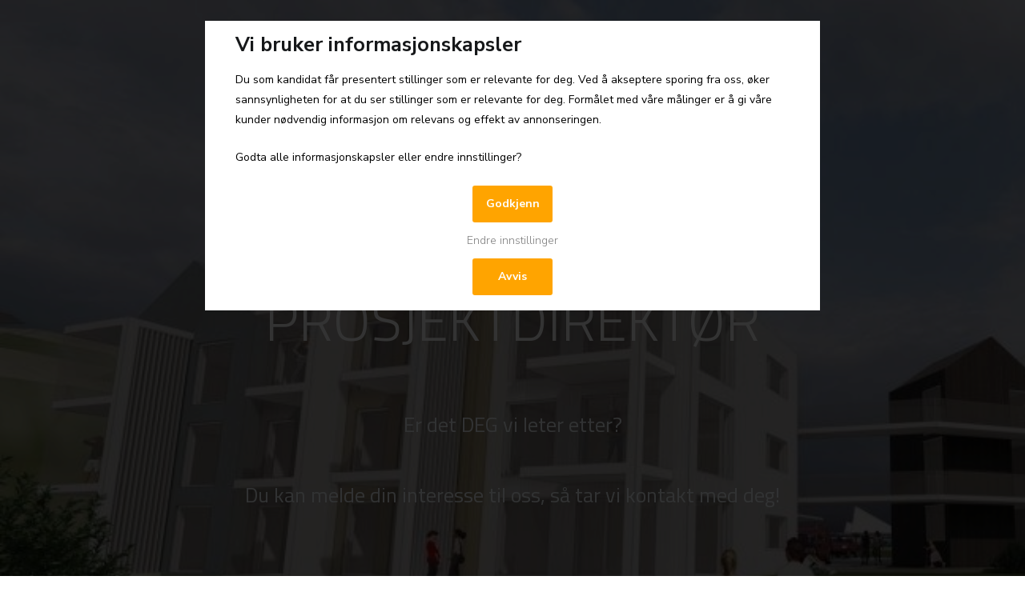

--- FILE ---
content_type: text/html; charset=UTF-8
request_url: https://adstat.no/kontor-og-okonomi/ledelse-administrasjon-og-radgivning/direktorer/498615.html?utm_source=organisk&utm_medium=NewsSite&utm_campaign=498623
body_size: 74129
content:
<!DOCTYPE html>
<html lang="en-US" prefix="og: https://ogp.me/ns#">
<head>
	<meta charset="UTF-8">
		
<!-- Search Engine Optimization by Rank Math - https://rankmath.com/ -->
<title>Prosjektdirektør - NOBL - Essensi - Frantz - Datadrevet markedsføring av stillinger</title>
<meta name="description" content="Til å lede og utvikle vår prosjektavdeling søker vi:"/>
<meta name="robots" content="index, follow, max-snippet:-1, max-video-preview:-1, max-image-preview:large"/>
<link rel="canonical" href="https://adstat.no/kontor-og-okonomi/ledelse-administrasjon-og-radgivning/direktorer/498615.html" />
<meta property="og:locale" content="en_US" />
<meta property="og:type" content="article" />
<meta property="og:title" content="Prosjektdirektør - NOBL - Essensi - Frantz - Datadrevet markedsføring av stillinger" />
<meta property="og:description" content="Til å lede og utvikle vår prosjektavdeling søker vi:" />
<meta property="og:url" content="https://adstat.no/kontor-og-okonomi/ledelse-administrasjon-og-radgivning/direktorer/498615.html" />
<meta property="og:site_name" content="Frantz - Datadrevet rekruttering" />
<meta property="article:section" content="Direktører" />
<meta property="og:updated_time" content="2023-08-25T08:43:32+02:00" />
<meta property="og:image" content="https://adstat.no/wp-content/uploads/2023/08/Nobl-Miljo-2023-21.jpg" />
<meta property="og:image:secure_url" content="https://adstat.no/wp-content/uploads/2023/08/Nobl-Miljo-2023-21.jpg" />
<meta property="og:image:width" content="1280" />
<meta property="og:image:height" content="853" />
<meta property="og:image:alt" content="Prosjektdirektør &#8211; NOBL &#8211; Essensi" />
<meta property="og:image:type" content="image/jpeg" />
<meta property="article:published_time" content="2023-08-24T11:53:56+02:00" />
<meta property="article:modified_time" content="2023-08-25T08:43:32+02:00" />
<meta name="twitter:card" content="summary_large_image" />
<meta name="twitter:title" content="Prosjektdirektør - NOBL - Essensi - Frantz - Datadrevet markedsføring av stillinger" />
<meta name="twitter:description" content="Til å lede og utvikle vår prosjektavdeling søker vi:" />
<meta name="twitter:image" content="https://adstat.no/wp-content/uploads/2023/08/Nobl-Miljo-2023-21.jpg" />
<meta name="twitter:label1" content="Written by" />
<meta name="twitter:data1" content="Emma Rosen" />
<meta name="twitter:label2" content="Time to read" />
<meta name="twitter:data2" content="3 minutes" />
<script type="application/ld+json" class="rank-math-schema">{"@context":"https://schema.org","@graph":[{"@type":["Person","Organization"],"@id":"https://adstat.no/#person","name":"Frantz - Datadrevet rekruttering","logo":{"@type":"ImageObject","@id":"https://adstat.no/#logo","url":"https://adstat.no/wp-content/uploads/2025/02/Frantz_logo_oransje-5-150x150.png","contentUrl":"https://adstat.no/wp-content/uploads/2025/02/Frantz_logo_oransje-5-150x150.png","caption":"Frantz - Datadrevet rekruttering","inLanguage":"en-US"},"image":{"@type":"ImageObject","@id":"https://adstat.no/#logo","url":"https://adstat.no/wp-content/uploads/2025/02/Frantz_logo_oransje-5-150x150.png","contentUrl":"https://adstat.no/wp-content/uploads/2025/02/Frantz_logo_oransje-5-150x150.png","caption":"Frantz - Datadrevet rekruttering","inLanguage":"en-US"}},{"@type":"WebSite","@id":"https://adstat.no/#website","url":"https://adstat.no","name":"Frantz - Datadrevet rekruttering","publisher":{"@id":"https://adstat.no/#person"},"inLanguage":"en-US"},{"@type":"ImageObject","@id":"https://adstat.no/wp-content/uploads/2023/08/Prosjektdirektor-NOBL-Stor-logoJobbNorge-H.png","url":"https://adstat.no/wp-content/uploads/2023/08/Prosjektdirektor-NOBL-Stor-logoJobbNorge-H.png","width":"200","height":"200","inLanguage":"en-US"},{"@type":"WebPage","@id":"https://adstat.no/kontor-og-okonomi/ledelse-administrasjon-og-radgivning/direktorer/498615.html#webpage","url":"https://adstat.no/kontor-og-okonomi/ledelse-administrasjon-og-radgivning/direktorer/498615.html","name":"Prosjektdirekt\u00f8r - NOBL - Essensi - Frantz - Datadrevet markedsf\u00f8ring av stillinger","datePublished":"2023-08-24T11:53:56+02:00","dateModified":"2023-08-25T08:43:32+02:00","isPartOf":{"@id":"https://adstat.no/#website"},"primaryImageOfPage":{"@id":"https://adstat.no/wp-content/uploads/2023/08/Prosjektdirektor-NOBL-Stor-logoJobbNorge-H.png"},"inLanguage":"en-US"},{"@type":"Person","@id":"https://adstat.no/author/emma","name":"Emma Rosen","url":"https://adstat.no/author/emma","image":{"@type":"ImageObject","@id":"https://secure.gravatar.com/avatar/c73dc0d67efda2e83a0ef6b8cf09eea9?s=96&amp;d=mm&amp;r=g","url":"https://secure.gravatar.com/avatar/c73dc0d67efda2e83a0ef6b8cf09eea9?s=96&amp;d=mm&amp;r=g","caption":"Emma Rosen","inLanguage":"en-US"}},{"@type":"BlogPosting","headline":"Prosjektdirekt\u00f8r - NOBL - Essensi - Frantz - Datadrevet markedsf\u00f8ring av stillinger","datePublished":"2023-08-24T11:53:56+02:00","dateModified":"2023-08-25T08:43:32+02:00","articleSection":"Direkt\u00f8rer","author":{"@id":"https://adstat.no/author/emma","name":"Emma Rosen"},"publisher":{"@id":"https://adstat.no/#person"},"description":"Til \u00e5 lede og utvikle v\u00e5r prosjektavdeling s\u00f8ker vi:","name":"Prosjektdirekt\u00f8r - NOBL - Essensi - Frantz - Datadrevet markedsf\u00f8ring av stillinger","@id":"https://adstat.no/kontor-og-okonomi/ledelse-administrasjon-og-radgivning/direktorer/498615.html#richSnippet","isPartOf":{"@id":"https://adstat.no/kontor-og-okonomi/ledelse-administrasjon-og-radgivning/direktorer/498615.html#webpage"},"image":{"@id":"https://adstat.no/wp-content/uploads/2023/08/Prosjektdirektor-NOBL-Stor-logoJobbNorge-H.png"},"inLanguage":"en-US","mainEntityOfPage":{"@id":"https://adstat.no/kontor-og-okonomi/ledelse-administrasjon-og-radgivning/direktorer/498615.html#webpage"}}]}</script>
<!-- /Rank Math WordPress SEO plugin -->

<link rel='dns-prefetch' href='//js.hs-scripts.com' />
<link rel='dns-prefetch' href='//www.frantz.no' />
<link rel='dns-prefetch' href='//s.w.org' />
<link rel="alternate" type="application/rss+xml" title="Frantz - Datadrevet markedsføring av stillinger &raquo; Feed" href="https://adstat.no/feed" />
<link rel="alternate" type="application/rss+xml" title="Frantz - Datadrevet markedsføring av stillinger &raquo; Comments Feed" href="https://adstat.no/comments/feed" />
<link rel="alternate" type="application/rss+xml" title="Frantz - Datadrevet markedsføring av stillinger &raquo; Prosjektdirektør &#8211; NOBL &#8211; Essensi Comments Feed" href="https://adstat.no/kontor-og-okonomi/ledelse-administrasjon-og-radgivning/direktorer/498615.html/feed" />
		<script type="text/javascript">
			window._wpemojiSettings = {"baseUrl":"https:\/\/s.w.org\/images\/core\/emoji\/13.1.0\/72x72\/","ext":".png","svgUrl":"https:\/\/s.w.org\/images\/core\/emoji\/13.1.0\/svg\/","svgExt":".svg","source":{"concatemoji":"https:\/\/adstat.no\/wp-includes\/js\/wp-emoji-release.min.js?ver=5.8.1"}};
			!function(e,a,t){var n,r,o,i=a.createElement("canvas"),p=i.getContext&&i.getContext("2d");function s(e,t){var a=String.fromCharCode;p.clearRect(0,0,i.width,i.height),p.fillText(a.apply(this,e),0,0);e=i.toDataURL();return p.clearRect(0,0,i.width,i.height),p.fillText(a.apply(this,t),0,0),e===i.toDataURL()}function c(e){var t=a.createElement("script");t.src=e,t.defer=t.type="text/javascript",a.getElementsByTagName("head")[0].appendChild(t)}for(o=Array("flag","emoji"),t.supports={everything:!0,everythingExceptFlag:!0},r=0;r<o.length;r++)t.supports[o[r]]=function(e){if(!p||!p.fillText)return!1;switch(p.textBaseline="top",p.font="600 32px Arial",e){case"flag":return s([127987,65039,8205,9895,65039],[127987,65039,8203,9895,65039])?!1:!s([55356,56826,55356,56819],[55356,56826,8203,55356,56819])&&!s([55356,57332,56128,56423,56128,56418,56128,56421,56128,56430,56128,56423,56128,56447],[55356,57332,8203,56128,56423,8203,56128,56418,8203,56128,56421,8203,56128,56430,8203,56128,56423,8203,56128,56447]);case"emoji":return!s([10084,65039,8205,55357,56613],[10084,65039,8203,55357,56613])}return!1}(o[r]),t.supports.everything=t.supports.everything&&t.supports[o[r]],"flag"!==o[r]&&(t.supports.everythingExceptFlag=t.supports.everythingExceptFlag&&t.supports[o[r]]);t.supports.everythingExceptFlag=t.supports.everythingExceptFlag&&!t.supports.flag,t.DOMReady=!1,t.readyCallback=function(){t.DOMReady=!0},t.supports.everything||(n=function(){t.readyCallback()},a.addEventListener?(a.addEventListener("DOMContentLoaded",n,!1),e.addEventListener("load",n,!1)):(e.attachEvent("onload",n),a.attachEvent("onreadystatechange",function(){"complete"===a.readyState&&t.readyCallback()})),(n=t.source||{}).concatemoji?c(n.concatemoji):n.wpemoji&&n.twemoji&&(c(n.twemoji),c(n.wpemoji)))}(window,document,window._wpemojiSettings);
		</script>
		<style type="text/css">
img.wp-smiley,
img.emoji {
	display: inline !important;
	border: none !important;
	box-shadow: none !important;
	height: 1em !important;
	width: 1em !important;
	margin: 0 .07em !important;
	vertical-align: -0.1em !important;
	background: none !important;
	padding: 0 !important;
}
</style>
	<link rel='stylesheet' id='wp-block-library-css'  href='https://adstat.no/wp-includes/css/dist/block-library/style.min.css?ver=5.8.1' type='text/css' media='all' />
<style id='wp-block-library-theme-inline-css' type='text/css'>
#start-resizable-editor-section{display:none}.wp-block-audio figcaption{color:#555;font-size:13px;text-align:center}.is-dark-theme .wp-block-audio figcaption{color:hsla(0,0%,100%,.65)}.wp-block-code{font-family:Menlo,Consolas,monaco,monospace;color:#1e1e1e;padding:.8em 1em;border:1px solid #ddd;border-radius:4px}.wp-block-embed figcaption{color:#555;font-size:13px;text-align:center}.is-dark-theme .wp-block-embed figcaption{color:hsla(0,0%,100%,.65)}.blocks-gallery-caption{color:#555;font-size:13px;text-align:center}.is-dark-theme .blocks-gallery-caption{color:hsla(0,0%,100%,.65)}.wp-block-image figcaption{color:#555;font-size:13px;text-align:center}.is-dark-theme .wp-block-image figcaption{color:hsla(0,0%,100%,.65)}.wp-block-pullquote{border-top:4px solid;border-bottom:4px solid;margin-bottom:1.75em;color:currentColor}.wp-block-pullquote__citation,.wp-block-pullquote cite,.wp-block-pullquote footer{color:currentColor;text-transform:uppercase;font-size:.8125em;font-style:normal}.wp-block-quote{border-left:.25em solid;margin:0 0 1.75em;padding-left:1em}.wp-block-quote cite,.wp-block-quote footer{color:currentColor;font-size:.8125em;position:relative;font-style:normal}.wp-block-quote.has-text-align-right{border-left:none;border-right:.25em solid;padding-left:0;padding-right:1em}.wp-block-quote.has-text-align-center{border:none;padding-left:0}.wp-block-quote.is-large,.wp-block-quote.is-style-large{border:none}.wp-block-search .wp-block-search__label{font-weight:700}.wp-block-group.has-background{padding:1.25em 2.375em;margin-top:0;margin-bottom:0}.wp-block-separator{border:none;border-bottom:2px solid;margin-left:auto;margin-right:auto;opacity:.4}.wp-block-separator:not(.is-style-wide):not(.is-style-dots){width:100px}.wp-block-separator.has-background:not(.is-style-dots){border-bottom:none;height:1px}.wp-block-separator.has-background:not(.is-style-wide):not(.is-style-dots){height:2px}.wp-block-table thead{border-bottom:3px solid}.wp-block-table tfoot{border-top:3px solid}.wp-block-table td,.wp-block-table th{padding:.5em;border:1px solid;word-break:normal}.wp-block-table figcaption{color:#555;font-size:13px;text-align:center}.is-dark-theme .wp-block-table figcaption{color:hsla(0,0%,100%,.65)}.wp-block-video figcaption{color:#555;font-size:13px;text-align:center}.is-dark-theme .wp-block-video figcaption{color:hsla(0,0%,100%,.65)}.wp-block-template-part.has-background{padding:1.25em 2.375em;margin-top:0;margin-bottom:0}#end-resizable-editor-section{display:none}
</style>
<link rel='stylesheet' id='font-awesome-css'  href='https://www.frantz.no/wp-content/plugins/elementor/assets/lib/font-awesome/css/font-awesome.min.css?ver=4.7.0' type='text/css' media='all' />
<link rel='stylesheet' id='zakra-style-css'  href='https://adstat.no/wp-content/themes/zakra/style.css?ver=5.8.1' type='text/css' media='all' />
<style id='zakra-style-inline-css' type='text/css'>
@media (min-width: 1200px) {.tg-container{max-width: 1200px;}}
a:hover, a:focus,  .tg-primary-menu > div ul li:hover > a,  .tg-primary-menu > div ul li.current_page_item > a, .tg-primary-menu > div ul li.current-menu-item > a,  .tg-mobile-navigation > div ul li.current_page_item > a, .tg-mobile-navigation > div ul li.current-menu-item > a,  .entry-content a,  .tg-meta-style-two .entry-meta span, .tg-meta-style-two .entry-meta a{color: #01529a;}.tg-primary-menu.tg-primary-menu--style-underline > div > ul > li.current_page_item > a::before, .tg-primary-menu.tg-primary-menu--style-underline > div > ul > li.current-menu-item > a::before, .tg-primary-menu.tg-primary-menu--style-left-border > div > ul > li.current_page_item > a::before, .tg-primary-menu.tg-primary-menu--style-left-border > div > ul > li.current-menu-item > a::before, .tg-primary-menu.tg-primary-menu--style-right-border > div > ul > li.current_page_item > a::before, .tg-primary-menu.tg-primary-menu--style-right-border > div > ul > li.current-menu-item > a::before, .tg-scroll-to-top:hover, button, input[type="button"], input[type="reset"], input[type="submit"], .tg-primary-menu > div ul li.tg-header-button-wrap a{background-color: #01529a;}body{color: #000000;}
.tg-site-footer-widgets{background-color: #01529a;background-image: ;background-repeat: repeat;background-position: center center;background-size: contain;background-attachment: scroll;}
body{font-family: -apple-system, blinkmacsystemfont, segoe ui, roboto, oxygen-sans, ubuntu, cantarell, helvetica neue, helvetica, arial, sans-serif;font-size: 15px;line-height: 1.8;font-weight: 400;font-style: normal;}
</style>
<link rel='stylesheet' id='elementor-lazyload-css'  href='https://www.frantz.no/wp-content/plugins/elementor/assets/css/modules/lazyload/frontend.min.css?ver=3.11.1' type='text/css' media='all' />
<link rel='stylesheet' id='elementor-icons-css'  href='https://www.frantz.no/wp-content/plugins/elementor/assets/lib/eicons/css/elementor-icons.min.css?ver=5.18.0' type='text/css' media='all' />
<link rel='stylesheet' id='elementor-frontend-legacy-css'  href='https://www.frantz.no/wp-content/plugins/elementor/assets/css/frontend-legacy.min.css?ver=3.11.1' type='text/css' media='all' />
<link rel='stylesheet' id='elementor-frontend-css'  href='https://www.frantz.no/wp-content/plugins/elementor/assets/css/frontend.min.css?ver=3.11.1' type='text/css' media='all' />
<link rel='stylesheet' id='swiper-css'  href='https://www.frantz.no/wp-content/plugins/elementor/assets/lib/swiper/css/swiper.min.css?ver=5.3.6' type='text/css' media='all' />
<link rel='stylesheet' id='elementor-post-1131-css'  href='https://adstat.no/wp-content/uploads/elementor/css/post-1131.css?ver=1768298334' type='text/css' media='all' />
<link rel='stylesheet' id='elementor-pro-css'  href='https://www.frantz.no/wp-content/plugins/elementor-pro/assets/css/frontend.min.css?ver=3.11.1' type='text/css' media='all' />
<link rel='stylesheet' id='font-awesome-5-all-css'  href='https://www.frantz.no/wp-content/plugins/elementor/assets/lib/font-awesome/css/all.min.css?ver=4.9.48' type='text/css' media='all' />
<link rel='stylesheet' id='font-awesome-4-shim-css'  href='https://www.frantz.no/wp-content/plugins/elementor/assets/lib/font-awesome/css/v4-shims.min.css?ver=3.11.1' type='text/css' media='all' />
<link rel='stylesheet' id='elementor-global-css'  href='https://adstat.no/wp-content/uploads/elementor/css/global.css?ver=1768298337' type='text/css' media='all' />
<link rel='stylesheet' id='elementor-post-28669-css'  href='https://adstat.no/wp-content/uploads/elementor/css/post-28669.css?ver=1768323363' type='text/css' media='all' />
<link rel='stylesheet' id='google-fonts-1-css'  href='https://fonts.googleapis.com/css?family=Nunito+Sans%3A100%2C100italic%2C200%2C200italic%2C300%2C300italic%2C400%2C400italic%2C500%2C500italic%2C600%2C600italic%2C700%2C700italic%2C800%2C800italic%2C900%2C900italic%7CTitillium+Web%3A100%2C100italic%2C200%2C200italic%2C300%2C300italic%2C400%2C400italic%2C500%2C500italic%2C600%2C600italic%2C700%2C700italic%2C800%2C800italic%2C900%2C900italic%7CMerriweather+Sans%3A100%2C100italic%2C200%2C200italic%2C300%2C300italic%2C400%2C400italic%2C500%2C500italic%2C600%2C600italic%2C700%2C700italic%2C800%2C800italic%2C900%2C900italic%7CNunito%3A100%2C100italic%2C200%2C200italic%2C300%2C300italic%2C400%2C400italic%2C500%2C500italic%2C600%2C600italic%2C700%2C700italic%2C800%2C800italic%2C900%2C900italic&#038;display=auto&#038;ver=5.8.1' type='text/css' media='all' />
<link rel="preconnect" href="https://fonts.gstatic.com/" crossorigin><script type='text/javascript' src='https://adstat.no/wp-includes/js/jquery/jquery.min.js?ver=3.6.0' id='jquery-core-js'></script>
<script type='text/javascript' src='https://adstat.no/wp-includes/js/jquery/jquery-migrate.min.js?ver=3.3.2' id='jquery-migrate-js'></script>
<script type='text/javascript' src='https://www.frantz.no/wp-content/plugins/elementor/assets/lib/font-awesome/js/v4-shims.min.js?ver=3.11.1' id='font-awesome-4-shim-js'></script>
<link rel="https://api.w.org/" href="https://adstat.no/wp-json/" /><link rel="alternate" type="application/json" href="https://adstat.no/wp-json/wp/v2/posts/28669" /><link rel="EditURI" type="application/rsd+xml" title="RSD" href="https://adstat.no/xmlrpc.php?rsd" />
<link rel="wlwmanifest" type="application/wlwmanifest+xml" href="https://adstat.no/wp-includes/wlwmanifest.xml" /> 
<meta name="generator" content="WordPress 5.8.1" />
<link rel='shortlink' href='https://adstat.no/?p=28669' />
<link rel="alternate" type="application/json+oembed" href="https://adstat.no/wp-json/oembed/1.0/embed?url=https%3A%2F%2Fadstat.no%2Fkontor-og-okonomi%2Fledelse-administrasjon-og-radgivning%2Fdirektorer%2F498615.html" />
<link rel="alternate" type="text/xml+oembed" href="https://adstat.no/wp-json/oembed/1.0/embed?url=https%3A%2F%2Fadstat.no%2Fkontor-og-okonomi%2Fledelse-administrasjon-og-radgivning%2Fdirektorer%2F498615.html&#038;format=xml" />
<style>

.gdprNoselect {
  -webkit-touch-callout: none; / iOS Safari /
    -webkit-user-select: none; / Safari /
     -khtml-user-select: none; / Konqueror HTML /
       -moz-user-select: none; / Old versions of Firefox /
        -ms-user-select: none; / Internet Explorer/Edge /
            user-select: none; /* Non-prefixed version, currently
                                  supported by Chrome, Edge, Opera and Firefox */
}  

.backgroundblur {
  pointer-events: none;
}
</style>
<script crossorigin='anonymous' async='' data-r='498615' src='https://api.frantz.no/scripts/tech/frantzTech.min.js'></script>

			<!-- DO NOT COPY THIS SNIPPET! Start of Page Analytics Tracking for HubSpot WordPress plugin v8.4.329-->
			<script type="text/javascript">
				var _hsq = _hsq || [];
				_hsq.push(["setContentType", "blog-post"]);
			</script>
			<!-- DO NOT COPY THIS SNIPPET! End of Page Analytics Tracking for HubSpot WordPress plugin -->
						<script>
				(function() {
					var hbspt = window.hbspt = window.hbspt || {};
					hbspt.forms = hbspt.forms || {};
					hbspt._wpFormsQueue = [];
					hbspt.enqueueForm = function(formDef) {
						if (hbspt.forms && hbspt.forms.create) {
							hbspt.forms.create(formDef);
						} else {
							hbspt._wpFormsQueue.push(formDef);
						}
					}
					if (!window.hbspt.forms.create) {
						Object.defineProperty(window.hbspt.forms, 'create', {
							configurable: true,
							get: function() {
								return hbspt._wpCreateForm;
							},
							set: function(value) {
								hbspt._wpCreateForm = value;
								while (hbspt._wpFormsQueue.length) {
									var formDef = hbspt._wpFormsQueue.shift();
									if (!document.currentScript) {
										var formScriptId = 'leadin-forms-v2-js';
										hubspot.utils.currentScript = document.getElementById(formScriptId);
									}
									hbspt._wpCreateForm.call(hbspt.forms, formDef);
								}
							},
						});
					}
				})();
			</script>
		<link rel="alternate" href="https://www.frantz.no/kontor-og-okonomi/ledelse-administrasjon-og-radgivning/direktorer/498615.html/" hreflang="x-default" /><link rel="pingback" href="https://adstat.no/xmlrpc.php">		<style id="background-color-css">
			body.custom-background #page { background-color: # }
		</style>
		<meta name="generator" content="Elementor 3.11.1; settings: css_print_method-external, google_font-enabled, font_display-auto">
<script src="https://ajax.googleapis.com/ajax/libs/jquery/3.6.0/jquery.min.js"></script>
<script>
	jQuery(document).ready(function() { jQuery("body").on("click", ".click-child", function() { var href = jQuery(this).find("a").attr('href'); window.location = href; }); });
</script>
		<style type="text/css">
						.site-title,
			.site-description {
				position: absolute;
				clip: rect(1px, 1px, 1px, 1px);
			}

					</style>
		<link rel="icon" href="https://adstat.no/wp-content/uploads/2026/01/cropped-LOGO_f-3-32x32.png" sizes="32x32" />
<link rel="icon" href="https://adstat.no/wp-content/uploads/2026/01/cropped-LOGO_f-3-192x192.png" sizes="192x192" />
<link rel="apple-touch-icon" href="https://adstat.no/wp-content/uploads/2026/01/cropped-LOGO_f-3-180x180.png" />
<meta name="msapplication-TileImage" content="https://adstat.no/wp-content/uploads/2026/01/cropped-LOGO_f-3-270x270.png" />
		<style type="text/css" id="wp-custom-css">
			.page .entry-title {
    display: none;
}

/** Start Envato Elements CSS: Internet Company (196-3-c34cf4e6e385d14c4ccda531967d17a2) **/

/* Envato Custom css - applied to the advanced tab of the element it affects */
.envato-kit-200-progress .elementor-progress-wrapper,
.envato-kit-200-progress .elementor-progress-bar{
	border-radius: 30px;
}

/** End Envato Elements CSS: Internet Company (196-3-c34cf4e6e385d14c4ccda531967d17a2) **/

		</style>
			<meta name="viewport" content="width=device-width, initial-scale=1.0, viewport-fit=cover" /></head>
<body class="post-template post-template-elementor_canvas single single-post postid-28669 single-format-standard wp-custom-logo multiple-domain-adstat-no tg-site-layout--right tg-container--wide has-page-header has-breadcrumbs e-lazyload elementor-default elementor-template-canvas elementor-kit-1131 elementor-page elementor-page-28669">
			<div data-elementor-type="wp-post" data-elementor-id="28669" class="elementor elementor-28669">
						<div class="elementor-inner">
				<div class="elementor-section-wrap">
									<section class="elementor-section elementor-top-section elementor-element elementor-element-195761e elementor-section-boxed elementor-section-height-default elementor-section-height-default" data-id="195761e" data-element_type="section" data-settings="{&quot;background_background&quot;:&quot;classic&quot;}" data-e-bg-lazyload="">
							<div class="elementor-background-overlay"></div>
							<div class="elementor-container elementor-column-gap-default">
							<div class="elementor-row">
					<div class="elementor-column elementor-col-100 elementor-top-column elementor-element elementor-element-ee72d35" data-id="ee72d35" data-element_type="column">
			<div class="elementor-column-wrap elementor-element-populated">
							<div class="elementor-widget-wrap">
						<div class="elementor-element elementor-element-c710e54 elementor-widget elementor-widget-shortcode" data-id="c710e54" data-element_type="widget" data-widget_type="shortcode.default">
				<div class="elementor-widget-container">
					<div class="elementor-shortcode"><style>
  
.gdprWindowLayout {
	display: block;
    position: fixed;
    min-height: 330px;
    width: 380px;
    padding: 1.3vw;
    margin: auto;
    left: 0;
    right: 0;
    background-color: #ffffff;
    color: #000000;
    font-size: 14px;  
}
  
  .gdprAcceptButton {
    pointer-events: all;
    background-color: #ffa400;
    width: 100px;
    height:46px;
    padding: 10px;
    text-align: center;
    border-radius: 3px;
    color: white;
    font-weight: bold;
    cursor: pointer;
    left: 0;
    right: 0;
    margin: auto;    
  }
  
  .gdprSettingsButton {
	pointer-events: all;
    background-color: transparent;
    width: 140px;
    padding: 10px;
    text-align: center;
    border-radius: 3px;
    color: grey;
    font-weight: 300;
    float: center;
    cursor: pointer;    
    left: 0;
    right: 0;
    margin: auto;      
  }
  
   .gdprContentSettingOptionLine {
		display: block;
		margin-bottom: 15px;
   }  
  
  .hideSettings {
    display: none!important;
  }
  
@media screen and (min-width: 0px)
{
   .gdprcontentwindow {
     	margin-top: 2%;
    	width: 96%;
    	padding: 2.0vw;
    	font-size: 12px;
		max-width: 768px;
   }
}
  
@media screen and (min-width: 768px) {
   .gdprcontentwindow {
		margin-top:8%;
     	padding: 3vh;
     	width: 414px;
		font-size: 14px;
		max-width: 768px;
   }
}  
  
@media screen and (min-width: 0px) and (orientation:portrait) {
   h3 {
     font-size: 1.6rem;
   }
   .gdprcontentwindow {
     	margin-top: 8%;
    	width: 90%;
    	padding: 4.0vw;
    	font-size: 14px!important;
   }
}

@media screen and (min-width: 768px) and (orientation:portrait) {
   .gdprcontentwindow {
		padding: 3vh;
		width: 414px;
   }
}

@media screen and (min-width: 0px) and (orientation:landscape) {
   h3 {
     line-height: .9em;
   }
   .gdprContentSettingOptionLine {
		margin-bottom: 1.5vh;
   }
  .gdprSettingsButton {
		font-size:14px;
  }   
}

@media screen and (min-width: 768px) and (orientation:landscape) {
   .gdprcontentwindow {
		margin-top:2%;
		padding: 1.5vw;
		padding-left:3vw;
		padding-right:3vw;
		width: 80%;
   }
}
  
@media screen and (max-height: 667px) and (orientation:portrait) {
   .gdprcontentwindow {
	font-size:12px!important;
   }
}
  
@media screen and (max-width: 667px) and (orientation:portrait) {
   .gdprcontentwindow {
	font-size:12px;
   }
}   
</style>

<div id="GDPRwarningD" style="display:none; pointer-events: none;" class="gdprNoselect">
  <div style="
	  font-family: nunito sans;
      display: block;
      position: fixed;
      height: 100vh;
      width: 100vw;
      left: 0;
      top: 0;
      z-index: 999;
      pointer-events: none;
      background-color: rgba(0, 0, 0, .8);
      " class="gdprNoselect">
	<div id="gdprMainWarningWindow" class="gdprWindowLayout gdprcontentwindow">
        <div id="gdprCookiesAcceptWindow">

          <h3><b> Vi bruker informasjonskapsler</b></h3>
<p>Du som kandidat får presentert stillinger som er relevante for deg. Ved å akseptere sporing fra oss, øker sannsynligheten for at du ser stillinger som er relevante for deg. Formålet med våre målinger er å gi våre kunder nødvendig informasjon om relevans og effekt av annonseringen.</p>
<p> 
Godta alle informasjonskapsler eller endre innstillinger?

</p>       
        </div>
  
        <div id="gdprSettingsWindow" class="hideSettings" style="
                                            width: 100%;
		 ">
          <h3><b>Endre dine innstillinger</b></h3>
          <div class="gdprContentSettingOptionLine">
            <div style="display:flex;">
              <span style="font-weight: bold; display: inline-block; width:100%;">Markedsføring</span>
              <span style="font-weight: bold; width:50px;"><input id="chkMarketing" fr-nav-context="gdprcheckmarketing" type="checkbox" style="top: 10px; position: relative;transform: scale(2); pointer-events:all;" /></span>
            </div>   
            <div>
              Slå av og på markedsføring
            </div>
          </div>
          <div style="margin-bottom: 10px; height:1px;width:100%;background-color:#aaaaaa;"></div>
          <div class="gdprContentSettingOptionLine">
            <div style="display:flex;">
              <span style="font-weight: bold; display: inline-block; width:100%;">Statistikk</span>
              <span style="font-weight: bold; width:50px;"><input id="chkStatistics" fr-nav-context="gdprcheckstat" checked type="checkbox" style="top: 10px; position: relative;transform: scale(2); pointer-events:all;" /></span>
            </div>   
            <div>
              Slå av og på statistikk
            </div>
          </div>
          <div style="margin-bottom: 10px; height:1px;width:100%;background-color:#aaaaaa;"></div>
          <div class="gdprContentSettingOptionLine">
            <div style="display:flex;">
              <span style="font-weight: bold; display: inline-block; width:100%;">Teknisk nødvendig</span>
              <span style="font-weight: bold; width:50px;"><input id="chkTechnical" fr-nav-context="gdprchecktech" type="checkbox" style="top: 10px; position: relative; transform: scale(2);" checked /></span>
            </div>   
            <div>
              Påkrevd for at siden skal fungere.
            </div>
          </div>   
          <div>
<p><a href="https://adstat.no/privacy-policy" style="pointer-events:all;" target="_blank" rel="noopener">Les mer på våre personvernsider →</a></p>
          </div>
      </div>
      <div id="btnGdprAccept" class="gdprAcceptButton" fr-nav-context="gdpraccept">Godkjenn</div>
      <div id="btnGdprSaveSettings" class="gdprAcceptButton hideSettings" fr-nav-context="gdprsavesettings">Lagre valg</div>
      <div id="btnGdprSettings" class="gdprSettingsButton">Endre innstillinger</div>         
	  <div id="btnGdprReject" class="gdprAcceptButton" fr-nav-context="gdprreject">Avvis</div>
	</div>
</div>
</div>

<script>
 
  jQuery("#btnGdprSettings").unbind('click').on('click', function(e) {
    if(jQuery("#gdprSettingsWindow").hasClass("hideSettings")) {
    	jQuery("#gdprSettingsWindow").removeClass("hideSettings");
      	jQuery("#gdprCookiesAcceptWindow").addClass("hideSettings");
      	jQuery("#btnGdprSettings").addClass("hideSettings");
        jQuery("#btnGdprAccept").addClass("hideSettings");
        jQuery("#btnGdprReject").addClass("hideSettings");
        jQuery("#btnGdprSaveSettings").removeClass("hideSettings");
    } else {
		jQuery("#gdprSettingsWindow").addClass("hideSettings");
      	jQuery("#gdprCookiesAcceptWindow").removeClass("hideSettings");
    }
  });	  
  
  showGdprSettings = function() {
    jQuery("#gdprSettingsWindow").addClass("showSettings");
  }
  
  hideGdprSettings = function() {
    jQuery("#gdprSettingsWindow").removeClass("showSettings");
  }  
</script>

</div>
				</div>
				</div>
				<div class="elementor-element elementor-element-ec306f6 elementor-widget elementor-widget-image" data-id="ec306f6" data-element_type="widget" data-widget_type="image.default">
				<div class="elementor-widget-container">
								<div class="elementor-image">
													<a href="http://nobl.no" target="_blank" rel="noopener">
							<img width="740" height="140" src="https://adstat.no/wp-content/uploads/2023/08/Prosjektdirektor-NOBL-Stor-logoJobbNorge-H.png" class="attachment-full size-full wp-image-28672" alt="" loading="lazy" srcset="https://adstat.no/wp-content/uploads/2023/08/Prosjektdirektor-NOBL-Stor-logoJobbNorge-H.png 740w, https://adstat.no/wp-content/uploads/2023/08/Prosjektdirektor-NOBL-Stor-logoJobbNorge-H-300x57.png 300w" sizes="(max-width: 740px) 100vw, 740px" />								</a>
														</div>
						</div>
				</div>
				<div class="elementor-element elementor-element-9e39c14 elementor-widget elementor-widget-text-editor" data-id="9e39c14" data-element_type="widget" data-widget_type="text-editor.default">
				<div class="elementor-widget-container">
								<div class="elementor-text-editor elementor-clearfix">
				<p>Til å lede og utvikle vår prosjektavdeling søker vi:</p>					</div>
						</div>
				</div>
				<div class="elementor-element elementor-element-38697df elementor-widget elementor-widget-heading" data-id="38697df" data-element_type="widget" data-widget_type="heading.default">
				<div class="elementor-widget-container">
			<h1 class="elementor-heading-title elementor-size-default">PROSJEKTDIREKTØR</h1>		</div>
				</div>
				<div class="elementor-element elementor-element-fc8ff1c elementor-widget elementor-widget-text-editor" data-id="fc8ff1c" data-element_type="widget" data-widget_type="text-editor.default">
				<div class="elementor-widget-container">
								<div class="elementor-text-editor elementor-clearfix">
				<p>Er det DEG vi leter etter?</p><p>Du kan melde din interesse til oss, så tar vi kontakt med deg!</p>					</div>
						</div>
				</div>
				<div class="elementor-element elementor-element-86ee617 animated-slow elementor-invisible elementor-widget elementor-widget-text-editor" data-id="86ee617" data-element_type="widget" data-settings="{&quot;_animation&quot;:&quot;bounce&quot;}" data-widget_type="text-editor.default">
				<div class="elementor-widget-container">
								<div class="elementor-text-editor elementor-clearfix">
				<p style="text-align: center;"><a href="#annonsetekst"><span style="color: #ffffff;"> ▽</span></a></p>					</div>
						</div>
				</div>
				<div class="elementor-element elementor-element-8555d76 elementor-align-center elementor-widget elementor-widget-button" data-id="8555d76" data-element_type="widget" data-widget_type="button.default">
				<div class="elementor-widget-container">
					<div class="elementor-button-wrapper">
			<a class="elementor-button elementor-size-xl elementor-animation-grow" role="button">
						<span class="elementor-button-content-wrapper">
						<span class="elementor-button-text">Les mer</span>
		</span>
					</a>
		</div>
				</div>
				</div>
				<div class="elementor-element elementor-element-d8f00b7 elementor-widget elementor-widget-spacer" data-id="d8f00b7" data-element_type="widget" data-widget_type="spacer.default">
				<div class="elementor-widget-container">
					<div class="elementor-spacer">
			<div class="elementor-spacer-inner"></div>
		</div>
				</div>
				</div>
						</div>
					</div>
		</div>
								</div>
					</div>
		</section>
				<section class="elementor-section elementor-top-section elementor-element elementor-element-6322417 elementor-section-boxed elementor-section-height-default elementor-section-height-default" data-id="6322417" data-element_type="section" data-settings="{&quot;background_background&quot;:&quot;classic&quot;}">
						<div class="elementor-container elementor-column-gap-default">
							<div class="elementor-row">
					<div class="elementor-column elementor-col-100 elementor-top-column elementor-element elementor-element-489dae3" data-id="489dae3" data-element_type="column">
			<div class="elementor-column-wrap elementor-element-populated">
							<div class="elementor-widget-wrap">
						<div class="elementor-element elementor-element-8343095 elementor-widget elementor-widget-spacer" data-id="8343095" data-element_type="widget" data-widget_type="spacer.default">
				<div class="elementor-widget-container">
					<div class="elementor-spacer">
			<div class="elementor-spacer-inner"></div>
		</div>
				</div>
				</div>
				<div class="elementor-element elementor-element-5e4b78a elementor-widget elementor-widget-menu-anchor" data-id="5e4b78a" data-element_type="widget" data-widget_type="menu-anchor.default">
				<div class="elementor-widget-container">
					<div id="annonsetekst" class="elementor-menu-anchor"></div>
				</div>
				</div>
				<div class="elementor-element elementor-element-8740d8d elementor-widget elementor-widget-spacer" data-id="8740d8d" data-element_type="widget" data-widget_type="spacer.default">
				<div class="elementor-widget-container">
					<div class="elementor-spacer">
			<div class="elementor-spacer-inner"></div>
		</div>
				</div>
				</div>
						</div>
					</div>
		</div>
								</div>
					</div>
		</section>
				<section class="elementor-section elementor-top-section elementor-element elementor-element-0a987f9 elementor-section-boxed elementor-section-height-default elementor-section-height-default" data-id="0a987f9" data-element_type="section" data-settings="{&quot;background_background&quot;:&quot;classic&quot;}">
						<div class="elementor-container elementor-column-gap-default">
							<div class="elementor-row">
					<div class="elementor-column elementor-col-100 elementor-top-column elementor-element elementor-element-977d63b" data-id="977d63b" data-element_type="column">
			<div class="elementor-column-wrap elementor-element-populated">
							<div class="elementor-widget-wrap">
						<div class="elementor-element elementor-element-d34b700 elementor-widget elementor-widget-spacer" data-id="d34b700" data-element_type="widget" data-widget_type="spacer.default">
				<div class="elementor-widget-container">
					<div class="elementor-spacer">
			<div class="elementor-spacer-inner"></div>
		</div>
				</div>
				</div>
				<div class="elementor-element elementor-element-caf27fc elementor-widget elementor-widget-text-editor" data-id="caf27fc" data-element_type="widget" fr-nav-context="readmorescrollchanged" data-widget_type="text-editor.default">
				<div class="elementor-widget-container">
								<div class="elementor-text-editor elementor-clearfix">
				<h3><strong>Om stillingen</strong></h3><p>I Nobls prosjektavdeling er vi i dag 10 ansatte. Våre hovedoppgaver er utvikling og gjennomføring av nyboligprosjekter, rehabiliteringsprosjekter, rådgiving og prosjektledelse mot våre kunder som er borettslag og sameier.</p><p>Som kollega hos oss får du muligheten til å være en del av et godt og spennende arbeidsmiljø og en god samarbeidskultur. I Nobl bygger vi hverandre opp og frem.</p><p>Vi ser etter deg som er en erfaren leder og kan vise til gode resultater innen ledelse og utviklingsarbeid. Relevante nettverk samt erfaring fra bygg og anlegg, eiendomsutvikling eller tomteutvikling er en fordel.  </p><p>Du er en tydelig, trygg og omgjengelig leder, som er opptatt av å skape gode samarbeidsrelasjoner<br />internt og eksternt.</p>					</div>
						</div>
				</div>
				<div class="elementor-element elementor-element-9925273 elementor-widget elementor-widget-spacer" data-id="9925273" data-element_type="widget" data-widget_type="spacer.default">
				<div class="elementor-widget-container">
					<div class="elementor-spacer">
			<div class="elementor-spacer-inner"></div>
		</div>
				</div>
				</div>
				<div class="elementor-element elementor-element-2c80c5b elementor-widget elementor-widget-image" data-id="2c80c5b" data-element_type="widget" data-widget_type="image.default">
				<div class="elementor-widget-container">
								<div class="elementor-image">
												<img width="1280" height="853" src="https://adstat.no/wp-content/uploads/2023/08/Nobl-Miljo-2023-21.jpg" class="attachment-full size-full wp-image-28756" alt="" loading="lazy" srcset="https://adstat.no/wp-content/uploads/2023/08/Nobl-Miljo-2023-21.jpg 1280w, https://adstat.no/wp-content/uploads/2023/08/Nobl-Miljo-2023-21-300x200.jpg 300w, https://adstat.no/wp-content/uploads/2023/08/Nobl-Miljo-2023-21-1024x682.jpg 1024w, https://adstat.no/wp-content/uploads/2023/08/Nobl-Miljo-2023-21-768x512.jpg 768w" sizes="(max-width: 1280px) 100vw, 1280px" />														</div>
						</div>
				</div>
				<div class="elementor-element elementor-element-5ae5b38 elementor-widget elementor-widget-spacer" data-id="5ae5b38" data-element_type="widget" data-widget_type="spacer.default">
				<div class="elementor-widget-container">
					<div class="elementor-spacer">
			<div class="elementor-spacer-inner"></div>
		</div>
				</div>
				</div>
				<section class="elementor-section elementor-inner-section elementor-element elementor-element-df6d269 elementor-section-boxed elementor-section-height-default elementor-section-height-default" data-id="df6d269" data-element_type="section">
						<div class="elementor-container elementor-column-gap-default">
							<div class="elementor-row">
					<div class="elementor-column elementor-col-100 elementor-inner-column elementor-element elementor-element-b6ffc1b" data-id="b6ffc1b" data-element_type="column">
			<div class="elementor-column-wrap elementor-element-populated">
							<div class="elementor-widget-wrap">
						<div class="elementor-element elementor-element-561d5de elementor-widget elementor-widget-text-editor" data-id="561d5de" data-element_type="widget" fr-nav-context="readmorescrollchanged" data-widget_type="text-editor.default">
				<div class="elementor-widget-container">
								<div class="elementor-text-editor elementor-clearfix">
				<h3><strong>Sentrale ansvarsområder vil være</strong></h3><ul><li>Lederansvar for prosjektvirksomheten i Nobl</li><li>Videreutvikle vår markedsposisjon i Nordland, gjennom utadrettet kontakt med boligselskapene, samarbeidspartnere og leverandører</li><li>Bidra til å utvikle nye fremtidsrettede og bærekraftige boligprosjekter og boligområder</li><li>Bærekraftige rehabiliterings- og vedlikeholdsprosjekter i eksisterende boligmasse</li><li>Utvikle og ta vare på medarbeiderne, samt rekruttere kvalifiserte nye medarbeidere</li><li>Overordnet ansvar for personal, økonomi og kvalitet i avdelingen</li><li>Bidra med egen fagkompetanse i oppdrag, og støtte medarbeidere i deres leveranser</li><li>Delta i ledergruppen sammen med øvrige ledere, og bidra til strategisk utvikling og god samhandling</li></ul>					</div>
						</div>
				</div>
						</div>
					</div>
		</div>
								</div>
					</div>
		</section>
				<div class="elementor-element elementor-element-6adc903 elementor-widget elementor-widget-spacer" data-id="6adc903" data-element_type="widget" data-widget_type="spacer.default">
				<div class="elementor-widget-container">
					<div class="elementor-spacer">
			<div class="elementor-spacer-inner"></div>
		</div>
				</div>
				</div>
						</div>
					</div>
		</div>
								</div>
					</div>
		</section>
				<section class="elementor-section elementor-top-section elementor-element elementor-element-a8a8894 elementor-section-boxed elementor-section-height-default elementor-section-height-default" data-id="a8a8894" data-element_type="section" data-settings="{&quot;background_background&quot;:&quot;classic&quot;}">
						<div class="elementor-container elementor-column-gap-default">
							<div class="elementor-row">
					<div class="elementor-column elementor-col-100 elementor-top-column elementor-element elementor-element-8f72baf" data-id="8f72baf" data-element_type="column">
			<div class="elementor-column-wrap elementor-element-populated">
							<div class="elementor-widget-wrap">
						<div class="elementor-element elementor-element-771be6a elementor-widget elementor-widget-spacer" data-id="771be6a" data-element_type="widget" data-widget_type="spacer.default">
				<div class="elementor-widget-container">
					<div class="elementor-spacer">
			<div class="elementor-spacer-inner"></div>
		</div>
				</div>
				</div>
				<div class="elementor-element elementor-element-e27955c elementor-widget elementor-widget-text-editor" data-id="e27955c" data-element_type="widget" fr-nav-context="readmorescrollchanged" data-widget_type="text-editor.default">
				<div class="elementor-widget-container">
								<div class="elementor-text-editor elementor-clearfix">
				<h3><strong>Ønsket bakgrunn er</strong></h3><ul><li>Solid ledererfaring fra relevant virksomhet</li><li>Erfaring fra strategisk utviklingsarbeid</li><li>Forretningsutvikling og prosjektutvikling</li><li>Prosjektstyring, anbudsinnhenting og byggherrerollen</li><li>God kjennskap til anskaffelse og relevante kontrakter</li><li>God teknisk og økonomisk forståelse</li><li>Nettverksbygging og samarbeid</li><li>Dokumenterte resultater</li><li>Høyere relevant utdanning</li></ul>					</div>
						</div>
				</div>
				<div class="elementor-element elementor-element-e74d74a elementor-widget elementor-widget-spacer" data-id="e74d74a" data-element_type="widget" data-widget_type="spacer.default">
				<div class="elementor-widget-container">
					<div class="elementor-spacer">
			<div class="elementor-spacer-inner"></div>
		</div>
				</div>
				</div>
						</div>
					</div>
		</div>
								</div>
					</div>
		</section>
				<section class="elementor-section elementor-top-section elementor-element elementor-element-7764666 elementor-section-boxed elementor-section-height-default elementor-section-height-default" data-id="7764666" data-element_type="section" data-settings="{&quot;background_background&quot;:&quot;classic&quot;}">
						<div class="elementor-container elementor-column-gap-default">
							<div class="elementor-row">
					<div class="elementor-column elementor-col-100 elementor-top-column elementor-element elementor-element-1dfebe3" data-id="1dfebe3" data-element_type="column">
			<div class="elementor-column-wrap elementor-element-populated">
							<div class="elementor-widget-wrap">
						<section class="elementor-section elementor-inner-section elementor-element elementor-element-52df029 elementor-section-boxed elementor-section-height-default elementor-section-height-default" data-id="52df029" data-element_type="section">
						<div class="elementor-container elementor-column-gap-default">
							<div class="elementor-row">
					<div class="elementor-column elementor-col-100 elementor-inner-column elementor-element elementor-element-f37cf94" data-id="f37cf94" data-element_type="column">
			<div class="elementor-column-wrap elementor-element-populated">
							<div class="elementor-widget-wrap">
						<div class="elementor-element elementor-element-bae3750 elementor-widget elementor-widget-spacer" data-id="bae3750" data-element_type="widget" data-widget_type="spacer.default">
				<div class="elementor-widget-container">
					<div class="elementor-spacer">
			<div class="elementor-spacer-inner"></div>
		</div>
				</div>
				</div>
				<div class="elementor-element elementor-element-d72f98e elementor-widget elementor-widget-text-editor" data-id="d72f98e" data-element_type="widget" fr-nav-context="readmorescrollchanged" data-widget_type="text-editor.default">
				<div class="elementor-widget-container">
								<div class="elementor-text-editor elementor-clearfix">
				<h3><strong>Ønskede lederegenskaper</strong></h3><ul><li>Strukturert og handlingsrettet</li><li>Utviklingsorientert og nytenkende</li><li>Forretnings- og markedsorientert</li><li>Visjonær med strategisk helhetlig tilnærming og perspektiv</li><li>Relasjonsbygger der samspill og dialog er viktig</li><li>Engasjerende og involverende lederstil</li><li>Teamorientert med evne til å utvikle medarbeidere</li></ul><p>Stillingen inngår i selskapets ledergruppe og rapporterer til administrerende direktør.</p>					</div>
						</div>
				</div>
				<div class="elementor-element elementor-element-078b90d elementor-widget elementor-widget-spacer" data-id="078b90d" data-element_type="widget" data-widget_type="spacer.default">
				<div class="elementor-widget-container">
					<div class="elementor-spacer">
			<div class="elementor-spacer-inner"></div>
		</div>
				</div>
				</div>
						</div>
					</div>
		</div>
								</div>
					</div>
		</section>
				<div class="elementor-element elementor-element-35cde48 elementor-widget elementor-widget-image" data-id="35cde48" data-element_type="widget" data-widget_type="image.default">
				<div class="elementor-widget-container">
								<div class="elementor-image">
												<img width="780" height="519" src="https://adstat.no/wp-content/uploads/2023/08/Nobl-Miljo-2023-10-1024x682.jpg" class="attachment-large size-large wp-image-28795" alt="" loading="lazy" srcset="https://adstat.no/wp-content/uploads/2023/08/Nobl-Miljo-2023-10-1024x682.jpg 1024w, https://adstat.no/wp-content/uploads/2023/08/Nobl-Miljo-2023-10-300x200.jpg 300w, https://adstat.no/wp-content/uploads/2023/08/Nobl-Miljo-2023-10-768x512.jpg 768w, https://adstat.no/wp-content/uploads/2023/08/Nobl-Miljo-2023-10.jpg 1280w" sizes="(max-width: 780px) 100vw, 780px" />														</div>
						</div>
				</div>
				<div class="elementor-element elementor-element-90735d3 elementor-widget elementor-widget-spacer" data-id="90735d3" data-element_type="widget" data-widget_type="spacer.default">
				<div class="elementor-widget-container">
					<div class="elementor-spacer">
			<div class="elementor-spacer-inner"></div>
		</div>
				</div>
				</div>
				<div class="elementor-element elementor-element-6ebc7fa elementor-widget elementor-widget-spacer" data-id="6ebc7fa" data-element_type="widget" data-widget_type="spacer.default">
				<div class="elementor-widget-container">
					<div class="elementor-spacer">
			<div class="elementor-spacer-inner"></div>
		</div>
				</div>
				</div>
						</div>
					</div>
		</div>
								</div>
					</div>
		</section>
				<section class="elementor-section elementor-top-section elementor-element elementor-element-52cdac5 elementor-section-boxed elementor-section-height-default elementor-section-height-default" data-id="52cdac5" data-element_type="section" data-settings="{&quot;background_background&quot;:&quot;classic&quot;}">
						<div class="elementor-container elementor-column-gap-default">
							<div class="elementor-row">
					<div class="elementor-column elementor-col-100 elementor-top-column elementor-element elementor-element-418e7cb" data-id="418e7cb" data-element_type="column">
			<div class="elementor-column-wrap elementor-element-populated">
							<div class="elementor-widget-wrap">
						<div class="elementor-element elementor-element-8990293 elementor-widget elementor-widget-spacer" data-id="8990293" data-element_type="widget" data-widget_type="spacer.default">
				<div class="elementor-widget-container">
					<div class="elementor-spacer">
			<div class="elementor-spacer-inner"></div>
		</div>
				</div>
				</div>
				<section class="elementor-section elementor-inner-section elementor-element elementor-element-2b57469 elementor-section-boxed elementor-section-height-default elementor-section-height-default" data-id="2b57469" data-element_type="section">
						<div class="elementor-container elementor-column-gap-default">
							<div class="elementor-row">
					<div class="elementor-column elementor-col-100 elementor-inner-column elementor-element elementor-element-f125f70" data-id="f125f70" data-element_type="column">
			<div class="elementor-column-wrap elementor-element-populated">
							<div class="elementor-widget-wrap">
						<div class="elementor-element elementor-element-8a72f2a elementor-widget elementor-widget-text-editor" data-id="8a72f2a" data-element_type="widget" fr-nav-context="readmorescrollchanged" data-widget_type="text-editor.default">
				<div class="elementor-widget-container">
								<div class="elementor-text-editor elementor-clearfix">
				<h3><strong>Hva kan du forvente av oss?</strong></h3><p><strong>Nobl tilbyr</strong> en spennende og utviklende lederstilling i en solid og veldrevet virksomhet. Vi holder til i nyoppussede lokaler i Bodø sentrum. Her vil du jobbe sammen med svært hyggelige og høyt kompetente kolleger som alle er opptatt av å gjøre hverandre gode.<br />Vi har en fantastisk personalrestaurant og et aktivt bedriftsidrettslag. Vi er også en sosial gjeng som liker å finne på aktiviteter på fritiden. Hos oss får du dessuten svært gode pensjons- og forsikringsordninger.</p><p><strong>Spørsmål om stillingen kan rettes til:</strong><br />Harriet A. Havdal i Essensi AS, tlf. 477 53 589, eller til Mona Liss Paulsen, administrerende direktør i Nobl AS, tlf. 416 39 700. Alle henvendelser behandles konfidensielt.</p><p><strong>Søknad med CV sendes elektronisk innen 27. september 2023 via www.essensi.no.</strong></p><p>Vår hjemmeside er <span style="text-decoration: underline;"><a href="https://www.nobl.no" target="_blank" rel="noopener">https://www.nobl.no</a></span></p>					</div>
						</div>
				</div>
				<div class="elementor-element elementor-element-946f6da elementor-widget elementor-widget-spacer" data-id="946f6da" data-element_type="widget" data-widget_type="spacer.default">
				<div class="elementor-widget-container">
					<div class="elementor-spacer">
			<div class="elementor-spacer-inner"></div>
		</div>
				</div>
				</div>
				<div class="elementor-element elementor-element-2a7ca52 elementor-widget elementor-widget-image" data-id="2a7ca52" data-element_type="widget" data-widget_type="image.default">
				<div class="elementor-widget-container">
								<div class="elementor-image">
												<img width="1280" height="853" src="https://adstat.no/wp-content/uploads/2023/08/Nobl-Miljo-2023-28.jpg" class="attachment-full size-full wp-image-28760" alt="" loading="lazy" srcset="https://adstat.no/wp-content/uploads/2023/08/Nobl-Miljo-2023-28.jpg 1280w, https://adstat.no/wp-content/uploads/2023/08/Nobl-Miljo-2023-28-300x200.jpg 300w, https://adstat.no/wp-content/uploads/2023/08/Nobl-Miljo-2023-28-1024x682.jpg 1024w, https://adstat.no/wp-content/uploads/2023/08/Nobl-Miljo-2023-28-768x512.jpg 768w" sizes="(max-width: 1280px) 100vw, 1280px" />														</div>
						</div>
				</div>
				<div class="elementor-element elementor-element-d346059 elementor-widget elementor-widget-spacer" data-id="d346059" data-element_type="widget" data-widget_type="spacer.default">
				<div class="elementor-widget-container">
					<div class="elementor-spacer">
			<div class="elementor-spacer-inner"></div>
		</div>
				</div>
				</div>
				<div class="elementor-element elementor-element-0e8dc8e elementor-align-left elementor-widget elementor-widget-button" data-id="0e8dc8e" data-element_type="widget" data-frnav-context="showlater" fr-nav-context="applyposition" data-widget_type="button.default">
				<div class="elementor-widget-container">
					<div class="elementor-button-wrapper">
			<a class="elementor-button elementor-size-xl" role="button">
						<span class="elementor-button-content-wrapper">
						<span class="elementor-button-text">Meld din interesse</span>
		</span>
					</a>
		</div>
				</div>
				</div>
				<div class="elementor-element elementor-element-6aba8df elementor-widget elementor-widget-spacer" data-id="6aba8df" data-element_type="widget" data-widget_type="spacer.default">
				<div class="elementor-widget-container">
					<div class="elementor-spacer">
			<div class="elementor-spacer-inner"></div>
		</div>
				</div>
				</div>
				<div class="elementor-element elementor-element-9b82d23 elementor-align-left elementor-widget elementor-widget-button" data-id="9b82d23" data-element_type="widget" fr-nav-context="applyposition" data-widget_type="button.default">
				<div class="elementor-widget-container">
					<div class="elementor-button-wrapper">
			<a href="https://www.jobbnorge.no/jobseeker/#/application/apply/249291" target="_blank" class="elementor-button-link elementor-button elementor-size-xl" role="button">
						<span class="elementor-button-content-wrapper">
						<span class="elementor-button-text">Ønsker du å søke nå?</span>
		</span>
					</a>
		</div>
				</div>
				</div>
				<div class="elementor-element elementor-element-9a6ef24 elementor-widget elementor-widget-spacer" data-id="9a6ef24" data-element_type="widget" data-widget_type="spacer.default">
				<div class="elementor-widget-container">
					<div class="elementor-spacer">
			<div class="elementor-spacer-inner"></div>
		</div>
				</div>
				</div>
						</div>
					</div>
		</div>
								</div>
					</div>
		</section>
				<section class="elementor-section elementor-inner-section elementor-element elementor-element-a9fb90b elementor-section-boxed elementor-section-height-default elementor-section-height-default" data-id="a9fb90b" data-element_type="section">
						<div class="elementor-container elementor-column-gap-default">
							<div class="elementor-row">
					<div class="elementor-column elementor-col-50 elementor-inner-column elementor-element elementor-element-1126d5a" data-id="1126d5a" data-element_type="column">
			<div class="elementor-column-wrap elementor-element-populated">
							<div class="elementor-widget-wrap">
						<div class="elementor-element elementor-element-e7d542b elementor-widget elementor-widget-text-editor" data-id="e7d542b" data-element_type="widget" data-widget_type="text-editor.default">
				<div class="elementor-widget-container">
								<div class="elementor-text-editor elementor-clearfix">
				<p>Harriet A. Havdal<br />Rådgiver<br />Tlf. 477 53 589</p>					</div>
						</div>
				</div>
						</div>
					</div>
		</div>
				<div class="elementor-column elementor-col-50 elementor-inner-column elementor-element elementor-element-fb50e01" data-id="fb50e01" data-element_type="column">
			<div class="elementor-column-wrap elementor-element-populated">
							<div class="elementor-widget-wrap">
						<div class="elementor-element elementor-element-1fb41cf elementor-align-right elementor-widget elementor-widget-button" data-id="1fb41cf" data-element_type="widget" data-widget_type="button.default">
				<div class="elementor-widget-container">
					<div class="elementor-button-wrapper">
			<a href="sms:004747753589%20" class="elementor-button-link elementor-button elementor-size-xl" role="button">
						<span class="elementor-button-content-wrapper">
						<span class="elementor-button-text">Send sms</span>
		</span>
					</a>
		</div>
				</div>
				</div>
				<div class="elementor-element elementor-element-517307a elementor-align-right elementor-widget elementor-widget-button" data-id="517307a" data-element_type="widget" data-widget_type="button.default">
				<div class="elementor-widget-container">
					<div class="elementor-button-wrapper">
			<a href="tel:004747753589%20" class="elementor-button-link elementor-button elementor-size-xl" role="button">
						<span class="elementor-button-content-wrapper">
						<span class="elementor-button-text">Ring meg</span>
		</span>
					</a>
		</div>
				</div>
				</div>
				<div class="elementor-element elementor-element-a4d441d elementor-widget elementor-widget-text-editor" data-id="a4d441d" data-element_type="widget" data-widget_type="text-editor.default">
				<div class="elementor-widget-container">
								<div class="elementor-text-editor elementor-clearfix">
									</div>
						</div>
				</div>
						</div>
					</div>
		</div>
								</div>
					</div>
		</section>
				<section class="elementor-section elementor-inner-section elementor-element elementor-element-f291200 elementor-section-boxed elementor-section-height-default elementor-section-height-default" data-id="f291200" data-element_type="section">
						<div class="elementor-container elementor-column-gap-default">
							<div class="elementor-row">
					<div class="elementor-column elementor-col-50 elementor-inner-column elementor-element elementor-element-039a3ea" data-id="039a3ea" data-element_type="column">
			<div class="elementor-column-wrap elementor-element-populated">
							<div class="elementor-widget-wrap">
						<div class="elementor-element elementor-element-6950813 elementor-widget elementor-widget-text-editor" data-id="6950813" data-element_type="widget" data-widget_type="text-editor.default">
				<div class="elementor-widget-container">
								<div class="elementor-text-editor elementor-clearfix">
				<p>Mona Liss Paulsen,<br />Administrerende direktør i Nobl AS<br />Tlf. 416 39 700</p>					</div>
						</div>
				</div>
						</div>
					</div>
		</div>
				<div class="elementor-column elementor-col-50 elementor-inner-column elementor-element elementor-element-3721b0b" data-id="3721b0b" data-element_type="column">
			<div class="elementor-column-wrap elementor-element-populated">
							<div class="elementor-widget-wrap">
						<div class="elementor-element elementor-element-69f15a6 elementor-align-right elementor-widget elementor-widget-button" data-id="69f15a6" data-element_type="widget" data-widget_type="button.default">
				<div class="elementor-widget-container">
					<div class="elementor-button-wrapper">
			<a href="sms:004741639700" target="_blank" class="elementor-button-link elementor-button elementor-size-xl" role="button">
						<span class="elementor-button-content-wrapper">
						<span class="elementor-button-text">Send sms</span>
		</span>
					</a>
		</div>
				</div>
				</div>
				<div class="elementor-element elementor-element-b53ff9d elementor-align-right elementor-widget elementor-widget-button" data-id="b53ff9d" data-element_type="widget" data-widget_type="button.default">
				<div class="elementor-widget-container">
					<div class="elementor-button-wrapper">
			<a href="tel:004741639700" target="_blank" class="elementor-button-link elementor-button elementor-size-xl" role="button">
						<span class="elementor-button-content-wrapper">
						<span class="elementor-button-text">Ring meg</span>
		</span>
					</a>
		</div>
				</div>
				</div>
				<div class="elementor-element elementor-element-b62e36d elementor-widget elementor-widget-text-editor" data-id="b62e36d" data-element_type="widget" data-widget_type="text-editor.default">
				<div class="elementor-widget-container">
								<div class="elementor-text-editor elementor-clearfix">
									</div>
						</div>
				</div>
						</div>
					</div>
		</div>
								</div>
					</div>
		</section>
				<div class="elementor-element elementor-element-a1daef5 elementor-widget elementor-widget-spacer" data-id="a1daef5" data-element_type="widget" data-widget_type="spacer.default">
				<div class="elementor-widget-container">
					<div class="elementor-spacer">
			<div class="elementor-spacer-inner"></div>
		</div>
				</div>
				</div>
						</div>
					</div>
		</div>
								</div>
					</div>
		</section>
				<section class="elementor-section elementor-top-section elementor-element elementor-element-917b97a elementor-section-boxed elementor-section-height-default elementor-section-height-default" data-id="917b97a" data-element_type="section" data-settings="{&quot;background_background&quot;:&quot;classic&quot;}">
						<div class="elementor-container elementor-column-gap-default">
							<div class="elementor-row">
					<div class="elementor-column elementor-col-100 elementor-top-column elementor-element elementor-element-3ec98bb" data-id="3ec98bb" data-element_type="column">
			<div class="elementor-column-wrap elementor-element-populated">
							<div class="elementor-widget-wrap">
						<div class="elementor-element elementor-element-591ec3e elementor-widget elementor-widget-spacer" data-id="591ec3e" data-element_type="widget" data-widget_type="spacer.default">
				<div class="elementor-widget-container">
					<div class="elementor-spacer">
			<div class="elementor-spacer-inner"></div>
		</div>
				</div>
				</div>
				<div class="elementor-element elementor-element-d6e0dcd elementor-widget elementor-widget-text-editor" data-id="d6e0dcd" data-element_type="widget" fr-nav-context="readmorescrollchanged" data-widget_type="text-editor.default">
				<div class="elementor-widget-container">
								<div class="elementor-text-editor elementor-clearfix">
				<p><strong>Boligbyggerlaget Nobl</strong> har bygget og forvaltet boliger for våre medlemmer helt siden 1946. Med vår lange erfaring og solide kompetanse gir vi tryggheten som trengs i hverdagen og i hjemmet gjennom smart forvaltning, nyttige tjenester og personlig rådgivning.</p><p>Nobl eies av mer enn 19.000 medlemmer og har kunder fra Andøy i nord til Sandnessjøen i sør. Vår kjernevirksomhet er å BYGGE boliger samt TRYGGE boligverdiene i form av forvaltning.</p><p>I dag er vi en solid kompetansebedrift med 45 ansatte innenfor en rekke fagområder, som alle bidrar til å oppnå vår visjon om å levere den beste bolig- og kundeopplevelsen til våre medlemmer.</p>					</div>
						</div>
				</div>
				<div class="elementor-element elementor-element-1882b91 elementor-widget elementor-widget-text-editor" data-id="1882b91" data-element_type="widget" data-widget_type="text-editor.default">
				<div class="elementor-widget-container">
								<div class="elementor-text-editor elementor-clearfix">
				<p style="text-align: center;"><a href="https://adstat.no/index.php/privacy-policy/" target="_blank" rel="noopener">Personvern</a></p>					</div>
						</div>
				</div>
				<div class="elementor-element elementor-element-34dcb3f elementor-widget elementor-widget-spacer" data-id="34dcb3f" data-element_type="widget" data-widget_type="spacer.default">
				<div class="elementor-widget-container">
					<div class="elementor-spacer">
			<div class="elementor-spacer-inner"></div>
		</div>
				</div>
				</div>
						</div>
					</div>
		</div>
								</div>
					</div>
		</section>
									</div>
			</div>
					</div>
		<div class="extra-hatom"><span class="entry-title">Prosjektdirektør &#8211; NOBL &#8211; Essensi</span></div>			<script type='text/javascript'>
				const lazyloadRunObserver = () => {
					const dataAttribute = 'data-e-bg-lazyload';
					const lazyloadBackgrounds = document.querySelectorAll( `[${ dataAttribute }]:not(.lazyloaded)` );
					const lazyloadBackgroundObserver = new IntersectionObserver( ( entries ) => {
					entries.forEach( ( entry ) => {
						if ( entry.isIntersecting ) {
							let lazyloadBackground = entry.target;
							const lazyloadSelector = lazyloadBackground.getAttribute( dataAttribute );
							if ( lazyloadSelector ) {
								lazyloadBackground = entry.target.querySelector( lazyloadSelector );
							}
							lazyloadBackground.classList.add( 'lazyloaded' );
							lazyloadBackgroundObserver.unobserve( entry.target );
						}
					});
					}, { rootMargin: '100px 0px 100px 0px' } );
					lazyloadBackgrounds.forEach( ( lazyloadBackground ) => {
						lazyloadBackgroundObserver.observe( lazyloadBackground );
					} );
				};
				const events = [
					'DOMContentLoaded',
					'elementor/lazyload/observe',
				];
				events.forEach( ( event ) => {
					document.addEventListener( event, lazyloadRunObserver );
				} );
			</script>
			<link rel='stylesheet' id='e-animations-css'  href='https://www.frantz.no/wp-content/plugins/elementor/assets/lib/animations/animations.min.css?ver=3.11.1' type='text/css' media='all' />
<script type='text/javascript' id='leadin-script-loader-js-js-extra'>
/* <![CDATA[ */
var leadin_wordpress = {"userRole":"visitor","pageType":"post","leadinPluginVersion":"8.4.329"};
/* ]]> */
</script>
<script type='text/javascript' src='https://js.hs-scripts.com/6023095.js?integration=WordPress' async defer id='hs-script-loader'></script>
<script type='text/javascript' src='https://adstat.no/wp-content/themes/zakra/assets/js/navigation.min.js?ver=20151215' id='zakra-navigation-js'></script>
<script type='text/javascript' src='https://adstat.no/wp-content/themes/zakra/assets/js/skip-link-focus-fix.min.js?ver=20151215' id='zakra-skip-link-focus-fix-js'></script>
<script type='text/javascript' src='https://adstat.no/wp-content/themes/zakra/assets/js/zakra-custom.min.js?ver=5.8.1' id='zakra-custom-js'></script>
<script type='text/javascript' src='https://adstat.no/wp-includes/js/comment-reply.min.js?ver=5.8.1' id='comment-reply-js'></script>
<script type='text/javascript' src='https://adstat.no/wp-includes/js/wp-embed.min.js?ver=5.8.1' id='wp-embed-js'></script>
<script type='text/javascript' src='https://www.frantz.no/wp-content/plugins/elementor-pro/assets/js/webpack-pro.runtime.min.js?ver=3.11.1' id='elementor-pro-webpack-runtime-js'></script>
<script type='text/javascript' src='https://www.frantz.no/wp-content/plugins/elementor/assets/js/webpack.runtime.min.js?ver=3.11.1' id='elementor-webpack-runtime-js'></script>
<script type='text/javascript' src='https://www.frantz.no/wp-content/plugins/elementor/assets/js/frontend-modules.min.js?ver=3.11.1' id='elementor-frontend-modules-js'></script>
<script type='text/javascript' src='https://adstat.no/wp-includes/js/dist/vendor/regenerator-runtime.min.js?ver=0.13.7' id='regenerator-runtime-js'></script>
<script type='text/javascript' src='https://adstat.no/wp-includes/js/dist/vendor/wp-polyfill.min.js?ver=3.15.0' id='wp-polyfill-js'></script>
<script type='text/javascript' src='https://adstat.no/wp-includes/js/dist/hooks.min.js?ver=a7edae857aab69d69fa10d5aef23a5de' id='wp-hooks-js'></script>
<script type='text/javascript' src='https://adstat.no/wp-includes/js/dist/i18n.min.js?ver=5f1269854226b4dd90450db411a12b79' id='wp-i18n-js'></script>
<script type='text/javascript' id='wp-i18n-js-after'>
wp.i18n.setLocaleData( { 'text direction\u0004ltr': [ 'ltr' ] } );
</script>
<script type='text/javascript' id='elementor-pro-frontend-js-translations'>
( function( domain, translations ) {
	var localeData = translations.locale_data[ domain ] || translations.locale_data.messages;
	localeData[""].domain = domain;
	wp.i18n.setLocaleData( localeData, domain );
} )( "elementor-pro", { "locale_data": { "messages": { "": {} } } } );
</script>
<script type='text/javascript' id='elementor-pro-frontend-js-before'>
var ElementorProFrontendConfig = {"ajaxurl":"https:\/\/adstat.no\/wp-admin\/admin-ajax.php","nonce":"a56315d173","urls":{"assets":"https:\/\/www.frantz.no\/wp-content\/plugins\/elementor-pro\/assets\/","rest":"https:\/\/adstat.no\/wp-json\/"},"shareButtonsNetworks":{"facebook":{"title":"Facebook","has_counter":true},"twitter":{"title":"Twitter"},"linkedin":{"title":"LinkedIn","has_counter":true},"pinterest":{"title":"Pinterest","has_counter":true},"reddit":{"title":"Reddit","has_counter":true},"vk":{"title":"VK","has_counter":true},"odnoklassniki":{"title":"OK","has_counter":true},"tumblr":{"title":"Tumblr"},"digg":{"title":"Digg"},"skype":{"title":"Skype"},"stumbleupon":{"title":"StumbleUpon","has_counter":true},"mix":{"title":"Mix"},"telegram":{"title":"Telegram"},"pocket":{"title":"Pocket","has_counter":true},"xing":{"title":"XING","has_counter":true},"whatsapp":{"title":"WhatsApp"},"email":{"title":"Email"},"print":{"title":"Print"}},"facebook_sdk":{"lang":"en_US","app_id":""},"lottie":{"defaultAnimationUrl":"https:\/\/www.frantz.no\/wp-content\/plugins\/elementor-pro\/modules\/lottie\/assets\/animations\/default.json"}};
</script>
<script type='text/javascript' src='https://www.frantz.no/wp-content/plugins/elementor-pro/assets/js/frontend.min.js?ver=3.11.1' id='elementor-pro-frontend-js'></script>
<script type='text/javascript' src='https://www.frantz.no/wp-content/plugins/elementor/assets/lib/waypoints/waypoints.min.js?ver=4.0.2' id='elementor-waypoints-js'></script>
<script type='text/javascript' src='https://adstat.no/wp-includes/js/jquery/ui/core.min.js?ver=1.12.1' id='jquery-ui-core-js'></script>
<script type='text/javascript' src='https://www.frantz.no/wp-content/plugins/elementor/assets/lib/swiper/swiper.min.js?ver=5.3.6' id='swiper-js'></script>
<script type='text/javascript' src='https://www.frantz.no/wp-content/plugins/elementor/assets/lib/share-link/share-link.min.js?ver=3.11.1' id='share-link-js'></script>
<script type='text/javascript' src='https://www.frantz.no/wp-content/plugins/elementor/assets/lib/dialog/dialog.min.js?ver=4.9.0' id='elementor-dialog-js'></script>
<script type='text/javascript' id='elementor-frontend-js-before'>
var elementorFrontendConfig = {"environmentMode":{"edit":false,"wpPreview":false,"isScriptDebug":false},"i18n":{"shareOnFacebook":"Share on Facebook","shareOnTwitter":"Share on Twitter","pinIt":"Pin it","download":"Download","downloadImage":"Download image","fullscreen":"Fullscreen","zoom":"Zoom","share":"Share","playVideo":"Play Video","previous":"Previous","next":"Next","close":"Close"},"is_rtl":false,"breakpoints":{"xs":0,"sm":480,"md":768,"lg":1025,"xl":1440,"xxl":1600},"responsive":{"breakpoints":{"mobile":{"label":"Mobile","value":767,"default_value":767,"direction":"max","is_enabled":true},"mobile_extra":{"label":"Mobile Extra","value":880,"default_value":880,"direction":"max","is_enabled":false},"tablet":{"label":"Tablet","value":1024,"default_value":1024,"direction":"max","is_enabled":true},"tablet_extra":{"label":"Tablet Extra","value":1200,"default_value":1200,"direction":"max","is_enabled":false},"laptop":{"label":"Laptop","value":1366,"default_value":1366,"direction":"max","is_enabled":false},"widescreen":{"label":"Widescreen","value":2400,"default_value":2400,"direction":"min","is_enabled":false}}},"version":"3.11.1","is_static":false,"experimentalFeatures":{"theme_builder_v2":true,"landing-pages":true,"e_lazyload":true,"kit-elements-defaults":true,"page-transitions":true,"notes":true,"loop":true,"form-submissions":true,"e_scroll_snap":true},"urls":{"assets":"https:\/\/www.frantz.no\/wp-content\/plugins\/elementor\/assets\/"},"swiperClass":"swiper-container","settings":{"page":[],"editorPreferences":[]},"kit":{"active_breakpoints":["viewport_mobile","viewport_tablet"],"global_image_lightbox":"yes","lightbox_enable_counter":"yes","lightbox_enable_fullscreen":"yes","lightbox_enable_zoom":"yes","lightbox_enable_share":"yes","lightbox_title_src":"title","lightbox_description_src":"description"},"post":{"id":28669,"title":"Prosjektdirekt%C3%B8r%20-%20NOBL%20-%20Essensi%20-%20Frantz%20-%20Datadrevet%20markedsf%C3%B8ring%20av%20stillinger","excerpt":"","featuredImage":false}};
</script>
<script type='text/javascript' src='https://www.frantz.no/wp-content/plugins/elementor/assets/js/frontend.min.js?ver=3.11.1' id='elementor-frontend-js'></script>
<script type='text/javascript' src='https://www.frantz.no/wp-content/plugins/elementor-pro/assets/js/preloaded-elements-handlers.min.js?ver=3.11.1' id='pro-preloaded-elements-handlers-js'></script>
<script type='text/javascript' src='https://www.frantz.no/wp-content/plugins/elementor/assets/js/preloaded-modules.min.js?ver=3.11.1' id='preloaded-modules-js'></script>
<script type='text/javascript' src='https://www.frantz.no/wp-content/plugins/elementor-pro/assets/lib/sticky/jquery.sticky.min.js?ver=3.11.1' id='e-sticky-js'></script>
	</body>
</html>


--- FILE ---
content_type: text/css
request_url: https://adstat.no/wp-content/uploads/elementor/css/post-1131.css?ver=1768298334
body_size: 3974
content:
.elementor-kit-1131{--e-global-color-primary:#454545;--e-global-color-secondary:#FFA400;--e-global-color-text:#F7FDFF;--e-global-color-accent:#FFA400;--e-global-color-17119fdc:#6EC1E4;--e-global-color-30f726a3:#54595F;--e-global-color-2dcb5469:#7A7A7A;--e-global-color-17fe489e:#61CE70;--e-global-color-77ece768:#4054B2;--e-global-color-20983e05:#23A455;--e-global-color-1f611112:#000;--e-global-color-35142555:#FFF;--e-global-color-3fe6b42e:#303C45;--e-global-color-5fcd333c:#0D3686;--e-global-color-1e1b0237:#E0E7F1;--e-global-color-15451d5f:#F6F1E7;--e-global-color-10f88568:RGBA(153, 153, 153, 0.98);--e-global-color-7756ed09:#020101;--e-global-color-1da8ae70:#002F5F;--e-global-color-4a8667e0:#F4F4F5;--e-global-color-2d84deab:#00549F;--e-global-color-78a38abc:#DA2C38;--e-global-color-67636739:#034584;--e-global-color-4b99b331:#E5EFF9;--e-global-color-10aff9bb:#00AA56;--e-global-color-125382ed:#D2421E;--e-global-color-d25ea2b:#008B93;--e-global-color-40082614:#B13C1E;--e-global-color-12345cf9:#E6441A;--e-global-color-72e06142:#193283;--e-global-color-65c95cc4:#000000;--e-global-color-b6da6f:#F8F8F8;--e-global-color-3a94b043:#0082BE;--e-global-color-7ccff3f4:#44303C;--e-global-color-3a930857:#F6F5F6;--e-global-color-55a6d996:#EBE6E9;--e-global-color-2fe8e497:#474746;--e-global-color-463d2723:#0D5B7E;--e-global-color-3c0b4694:#EFF4F5;--e-global-color-3714f00e:#F7F4EF;--e-global-color-6647a5e8:#00A1EE;--e-global-color-984d57d:#00A1DA;--e-global-color-07b8eda:#203B88;--e-global-color-ff97bd7:#F2F7FC;--e-global-color-cdd16ce:#06568B;--e-global-color-c974b50:#00549F;--e-global-color-89b3100:#44303C;--e-global-color-f6f3746:#F6F5F6;--e-global-color-f388643:#E9E9E9;--e-global-color-4d3fcee:#002E5E;--e-global-color-442782d:#00509E;--e-global-color-17bb96d:#0D5740;--e-global-color-4f702b7:#002E5E;--e-global-color-ddd3916:#002E5E;--e-global-color-02b6491:#002A4D;--e-global-color-ac37a5c:#8EAF46;--e-global-color-d806564:#FAF4EF;--e-global-color-f9005b5:#004B5F;--e-global-color-17f4d29:#474747;--e-global-color-40749ae:#648A44;--e-global-color-cc6bfbe:#003157;--e-global-color-566074b:#0077C0;--e-global-color-8cf09ed:#111F3A;--e-global-color-13a9d0e:#2C4247;--e-global-color-e093594:#114C78;--e-global-color-fd21a8f:#002E5E;--e-global-color-b571bd9:#056965;--e-global-color-12034e0:#3F43AE;--e-global-color-6a71810:#FF7338;--e-global-color-17e7bdb:#002E47;--e-global-color-792915a:#09528F;--e-global-color-966e436:#333333;--e-global-typography-primary-font-family:"Nunito Sans";--e-global-typography-primary-font-weight:600;--e-global-typography-secondary-font-family:"Nunito Sans";--e-global-typography-secondary-font-weight:400;--e-global-typography-text-font-family:"Nunito Sans";--e-global-typography-text-font-weight:400;--e-global-typography-accent-font-family:"Nunito Sans";--e-global-typography-accent-font-weight:500;--e-global-typography-a5e2af0-font-family:"Playfair_Display";--e-global-typography-a5e2af0-font-size:79px;--e-global-typography-a5e2af0-font-weight:700;--e-global-typography-a5e2af0-text-transform:none;--e-global-typography-a5e2af0-font-style:normal;--e-global-typography-a5e2af0-line-height:1.4em;}.elementor-section.elementor-section-boxed > .elementor-container{max-width:1140px;}.e-con{--container-max-width:1140px;}.elementor-widget:not(:last-child){margin-bottom:20px;}.elementor-element{--widgets-spacing:20px;}{}Elementor #31{display:var(--page-title-display);}.elementor-kit-1131 e-page-transition{background-color:#0C3F59;}@media(max-width:1024px){.elementor-section.elementor-section-boxed > .elementor-container{max-width:1024px;}.e-con{--container-max-width:1024px;}}@media(max-width:767px){.elementor-kit-1131{--e-global-typography-a5e2af0-font-size:34px;}.elementor-section.elementor-section-boxed > .elementor-container{max-width:767px;}.e-con{--container-max-width:767px;}}/* Start custom CSS */.pointer {cursor: pointer;}/* End custom CSS */
/* Start Custom Fonts CSS */@font-face {
	font-family: 'Playfair_Display';
	font-style: normal;
	font-weight: normal;
	font-display: auto;
	src: url('https://adstat.no/wp-content/uploads/2023/02/PlayfairDisplay-Regular.ttf') format('truetype');
}
/* End Custom Fonts CSS */

--- FILE ---
content_type: text/css
request_url: https://adstat.no/wp-content/uploads/elementor/css/post-28669.css?ver=1768323363
body_size: 19527
content:
.elementor-28669 .elementor-element.elementor-element-195761e:not(.elementor-motion-effects-element-type-background), .elementor-28669 .elementor-element.elementor-element-195761e > .elementor-motion-effects-container > .elementor-motion-effects-layer{background-image:var(--e-bg-lazyload-loaded);--e-bg-lazyload:url("https://adstat.no/wp-content/uploads/2023/08/Ornviksletta-1.jpg");background-position:0px 0px;background-repeat:no-repeat;background-size:cover;}.elementor-28669 .elementor-element.elementor-element-195761e > .elementor-background-overlay{background-color:#000000CC;opacity:0.15;transition:background 0.3s, border-radius 0.3s, opacity 0.3s;}.elementor-28669 .elementor-element.elementor-element-195761e{transition:background 0.3s, border 0.3s, border-radius 0.3s, box-shadow 0.3s;margin-top:0px;margin-bottom:0px;}.elementor-28669 .elementor-element.elementor-element-ee72d35 > .elementor-column-wrap > .elementor-widget-wrap > .elementor-widget:not(.elementor-widget__width-auto):not(.elementor-widget__width-initial):not(:last-child):not(.elementor-absolute){margin-bottom:58px;}.elementor-28669 .elementor-element.elementor-element-ee72d35 > .elementor-element-populated{margin:0px 0px 0px 0px;--e-column-margin-right:0px;--e-column-margin-left:0px;}.elementor-28669 .elementor-element.elementor-element-ec306f6{text-align:center;}.elementor-28669 .elementor-element.elementor-element-ec306f6 img{width:57%;max-width:87%;border-radius:0px 0px 0px 0px;}.elementor-28669 .elementor-element.elementor-element-9e39c14{columns:1;column-gap:0px;text-align:center;font-family:"Titillium Web", Sans-serif;font-size:26px;font-weight:400;}.elementor-28669 .elementor-element.elementor-element-38697df{text-align:center;}.elementor-28669 .elementor-element.elementor-element-38697df .elementor-heading-title{color:#FFFFFF;font-family:"Titillium Web", Sans-serif;font-size:71px;font-weight:300;line-height:1.4em;-webkit-text-stroke-width:0px;stroke-width:0px;-webkit-text-stroke-color:#000;stroke:#000;}.elementor-28669 .elementor-element.elementor-element-fc8ff1c{columns:1;text-align:center;font-family:"Titillium Web", Sans-serif;font-size:26px;font-weight:400;}.elementor-28669 .elementor-element.elementor-element-86ee617{font-family:"Nunito Sans", Sans-serif;font-size:65px;font-weight:400;}.elementor-28669 .elementor-element.elementor-element-8555d76 .elementor-button .elementor-align-icon-right{margin-left:0px;}.elementor-28669 .elementor-element.elementor-element-8555d76 .elementor-button .elementor-align-icon-left{margin-right:0px;}.elementor-28669 .elementor-element.elementor-element-8555d76 .elementor-button{font-family:"Merriweather Sans", Sans-serif;font-size:14px;font-weight:100;letter-spacing:1.4px;text-shadow:0px 0px 10px rgba(0,0,0,0.3);fill:#FFFFFF;color:#FFFFFF;background-color:#0082C2;border-style:solid;border-width:0px 0px 0px 0px;border-color:#0082C2;border-radius:0px 0px 0px 0px;padding:15px 15px 15px 15px;}.elementor-28669 .elementor-element.elementor-element-8555d76 .elementor-button:hover, .elementor-28669 .elementor-element.elementor-element-8555d76 .elementor-button:focus{color:#FFFFFF;background-color:#0082C2;}.elementor-28669 .elementor-element.elementor-element-8555d76 .elementor-button:hover svg, .elementor-28669 .elementor-element.elementor-element-8555d76 .elementor-button:focus svg{fill:#FFFFFF;}.elementor-28669 .elementor-element.elementor-element-8555d76 > .elementor-widget-container{margin:-134px 0px 0px 0px;padding:0px 0px 0px 0px;}.elementor-28669 .elementor-element.elementor-element-d8f00b7{--spacer-size:48px;}.elementor-28669 .elementor-element.elementor-element-6322417:not(.elementor-motion-effects-element-type-background), .elementor-28669 .elementor-element.elementor-element-6322417 > .elementor-motion-effects-container > .elementor-motion-effects-layer{background-color:#EBE6E9;}.elementor-28669 .elementor-element.elementor-element-6322417{transition:background 0.3s, border 0.3s, border-radius 0.3s, box-shadow 0.3s;}.elementor-28669 .elementor-element.elementor-element-6322417 > .elementor-background-overlay{transition:background 0.3s, border-radius 0.3s, opacity 0.3s;}.elementor-28669 .elementor-element.elementor-element-8343095{--spacer-size:20px;}.elementor-28669 .elementor-element.elementor-element-8740d8d{--spacer-size:20px;}.elementor-28669 .elementor-element.elementor-element-0a987f9:not(.elementor-motion-effects-element-type-background), .elementor-28669 .elementor-element.elementor-element-0a987f9 > .elementor-motion-effects-container > .elementor-motion-effects-layer{background-color:#FFFFFF;}.elementor-28669 .elementor-element.elementor-element-0a987f9{transition:background 0.3s, border 0.3s, border-radius 0.3s, box-shadow 0.3s;}.elementor-28669 .elementor-element.elementor-element-0a987f9 > .elementor-background-overlay{transition:background 0.3s, border-radius 0.3s, opacity 0.3s;}.elementor-28669 .elementor-element.elementor-element-d34b700{--spacer-size:20px;}.elementor-28669 .elementor-element.elementor-element-caf27fc{columns:1;column-gap:50px;color:#000000;font-family:"Titillium Web", Sans-serif;font-size:21px;font-weight:400;}.elementor-28669 .elementor-element.elementor-element-9925273{--spacer-size:20px;}.elementor-28669 .elementor-element.elementor-element-2c80c5b img{box-shadow:0px 0px 10px 0px rgba(0,0,0,0.5);}.elementor-28669 .elementor-element.elementor-element-5ae5b38{--spacer-size:20px;}.elementor-28669 .elementor-element.elementor-element-561d5de{columns:1;column-gap:50px;color:#000000;font-family:"Titillium Web", Sans-serif;font-size:21px;font-weight:400;}.elementor-28669 .elementor-element.elementor-element-6adc903{--spacer-size:20px;}.elementor-28669 .elementor-element.elementor-element-a8a8894:not(.elementor-motion-effects-element-type-background), .elementor-28669 .elementor-element.elementor-element-a8a8894 > .elementor-motion-effects-container > .elementor-motion-effects-layer{background-color:#EBE6E9;}.elementor-28669 .elementor-element.elementor-element-a8a8894{transition:background 0.3s, border 0.3s, border-radius 0.3s, box-shadow 0.3s;}.elementor-28669 .elementor-element.elementor-element-a8a8894 > .elementor-background-overlay{transition:background 0.3s, border-radius 0.3s, opacity 0.3s;}.elementor-28669 .elementor-element.elementor-element-771be6a{--spacer-size:20px;}.elementor-28669 .elementor-element.elementor-element-e27955c{columns:1;column-gap:50px;color:#000000;font-family:"Titillium Web", Sans-serif;font-size:21px;font-weight:400;}.elementor-28669 .elementor-element.elementor-element-e74d74a{--spacer-size:20px;}.elementor-28669 .elementor-element.elementor-element-7764666:not(.elementor-motion-effects-element-type-background), .elementor-28669 .elementor-element.elementor-element-7764666 > .elementor-motion-effects-container > .elementor-motion-effects-layer{background-color:#FFFFFF;}.elementor-28669 .elementor-element.elementor-element-7764666{transition:background 0.3s, border 0.3s, border-radius 0.3s, box-shadow 0.3s;}.elementor-28669 .elementor-element.elementor-element-7764666 > .elementor-background-overlay{transition:background 0.3s, border-radius 0.3s, opacity 0.3s;}.elementor-28669 .elementor-element.elementor-element-bae3750{--spacer-size:20px;}.elementor-28669 .elementor-element.elementor-element-d72f98e{columns:1;column-gap:50px;color:#000000;font-family:"Titillium Web", Sans-serif;font-size:21px;font-weight:400;}.elementor-28669 .elementor-element.elementor-element-078b90d{--spacer-size:20px;}.elementor-28669 .elementor-element.elementor-element-90735d3{--spacer-size:20px;}.elementor-28669 .elementor-element.elementor-element-6ebc7fa{--spacer-size:20px;}.elementor-28669 .elementor-element.elementor-element-52cdac5:not(.elementor-motion-effects-element-type-background), .elementor-28669 .elementor-element.elementor-element-52cdac5 > .elementor-motion-effects-container > .elementor-motion-effects-layer{background-color:#EBE6E9;}.elementor-28669 .elementor-element.elementor-element-52cdac5{transition:background 0.3s, border 0.3s, border-radius 0.3s, box-shadow 0.3s;}.elementor-28669 .elementor-element.elementor-element-52cdac5 > .elementor-background-overlay{transition:background 0.3s, border-radius 0.3s, opacity 0.3s;}.elementor-28669 .elementor-element.elementor-element-8990293{--spacer-size:20px;}.elementor-28669 .elementor-element.elementor-element-8a72f2a{columns:1;column-gap:50px;color:#000000;font-family:"Titillium Web", Sans-serif;font-size:21px;font-weight:400;}.elementor-28669 .elementor-element.elementor-element-946f6da{--spacer-size:20px;}.elementor-28669 .elementor-element.elementor-element-d346059{--spacer-size:50px;}.elementor-28669 .elementor-element.elementor-element-0e8dc8e .elementor-button .elementor-align-icon-right{margin-left:0px;}.elementor-28669 .elementor-element.elementor-element-0e8dc8e .elementor-button .elementor-align-icon-left{margin-right:0px;}.elementor-28669 .elementor-element.elementor-element-0e8dc8e .elementor-button{font-family:"Merriweather Sans", Sans-serif;font-size:14px;font-weight:100;letter-spacing:1.4px;text-shadow:0px 0px 10px rgba(0,0,0,0.3);fill:#FFFFFF;color:#FFFFFF;background-color:#0082C2;border-style:solid;border-width:0px 9px 0px 9px;border-color:#0082C2;border-radius:0px 0px 0px 0px;padding:15px 15px 15px 15px;}.elementor-28669 .elementor-element.elementor-element-0e8dc8e .elementor-button:hover, .elementor-28669 .elementor-element.elementor-element-0e8dc8e .elementor-button:focus{color:#FFFFFF;background-color:#66AAA0;}.elementor-28669 .elementor-element.elementor-element-0e8dc8e .elementor-button:hover svg, .elementor-28669 .elementor-element.elementor-element-0e8dc8e .elementor-button:focus svg{fill:#FFFFFF;}.elementor-28669 .elementor-element.elementor-element-0e8dc8e > .elementor-widget-container{margin:0px 0px 0px 0px;padding:0px 0px 0px 0px;}.elementor-28669 .elementor-element.elementor-element-6aba8df{--spacer-size:20px;}.elementor-28669 .elementor-element.elementor-element-9b82d23 .elementor-button .elementor-align-icon-right{margin-left:0px;}.elementor-28669 .elementor-element.elementor-element-9b82d23 .elementor-button .elementor-align-icon-left{margin-right:0px;}.elementor-28669 .elementor-element.elementor-element-9b82d23 .elementor-button{font-family:"Merriweather Sans", Sans-serif;font-size:14px;font-weight:100;letter-spacing:1.4px;text-shadow:0px 0px 10px rgba(0,0,0,0.3);fill:#FFFFFF;color:#FFFFFF;background-color:#0082C2;border-style:solid;border-width:0px 0px 0px 0px;border-color:#0082C2;border-radius:0px 0px 0px 0px;padding:15px 15px 15px 15px;}.elementor-28669 .elementor-element.elementor-element-9b82d23 .elementor-button:hover, .elementor-28669 .elementor-element.elementor-element-9b82d23 .elementor-button:focus{color:#FFFFFF;background-color:#66AAA0;}.elementor-28669 .elementor-element.elementor-element-9b82d23 .elementor-button:hover svg, .elementor-28669 .elementor-element.elementor-element-9b82d23 .elementor-button:focus svg{fill:#FFFFFF;}.elementor-28669 .elementor-element.elementor-element-9b82d23 > .elementor-widget-container{margin:0px 0px 0px 0px;padding:0px 0px 0px 0px;}.elementor-28669 .elementor-element.elementor-element-9a6ef24{--spacer-size:50px;}.elementor-28669 .elementor-element.elementor-element-e7d542b{color:#000000;font-family:"Nunito", Sans-serif;font-size:21px;font-weight:400;}.elementor-28669 .elementor-element.elementor-element-1fb41cf .elementor-button .elementor-align-icon-right{margin-left:0px;}.elementor-28669 .elementor-element.elementor-element-1fb41cf .elementor-button .elementor-align-icon-left{margin-right:0px;}.elementor-28669 .elementor-element.elementor-element-1fb41cf .elementor-button{font-family:"Merriweather Sans", Sans-serif;font-size:14px;font-weight:100;letter-spacing:1.4px;text-shadow:0px 0px 10px rgba(0,0,0,0.3);fill:#FFFFFF;color:#FFFFFF;background-color:#0082C2;border-style:solid;border-width:0px 0px 0px 0px;border-color:#0082C2;border-radius:0px 0px 0px 0px;padding:15px 15px 15px 15px;}.elementor-28669 .elementor-element.elementor-element-1fb41cf .elementor-button:hover, .elementor-28669 .elementor-element.elementor-element-1fb41cf .elementor-button:focus{color:#FFFFFF;background-color:#66AAA0;}.elementor-28669 .elementor-element.elementor-element-1fb41cf .elementor-button:hover svg, .elementor-28669 .elementor-element.elementor-element-1fb41cf .elementor-button:focus svg{fill:#FFFFFF;}.elementor-28669 .elementor-element.elementor-element-1fb41cf > .elementor-widget-container{margin:0px 0px 0px 0px;padding:0px 0px 0px 0px;}.elementor-28669 .elementor-element.elementor-element-517307a .elementor-button .elementor-align-icon-right{margin-left:0px;}.elementor-28669 .elementor-element.elementor-element-517307a .elementor-button .elementor-align-icon-left{margin-right:0px;}.elementor-28669 .elementor-element.elementor-element-517307a .elementor-button{font-family:"Merriweather Sans", Sans-serif;font-size:14px;font-weight:100;letter-spacing:1.4px;text-shadow:0px 0px 10px rgba(0,0,0,0.3);fill:#FFFFFF;color:#FFFFFF;background-color:#0082C2;border-style:solid;border-width:0px 0px 0px 0px;border-color:#0082C2;border-radius:0px 0px 0px 0px;padding:15px 15px 15px 15px;}.elementor-28669 .elementor-element.elementor-element-517307a .elementor-button:hover, .elementor-28669 .elementor-element.elementor-element-517307a .elementor-button:focus{color:#FFFFFF;background-color:#66AAA0;}.elementor-28669 .elementor-element.elementor-element-517307a .elementor-button:hover svg, .elementor-28669 .elementor-element.elementor-element-517307a .elementor-button:focus svg{fill:#FFFFFF;}.elementor-28669 .elementor-element.elementor-element-517307a > .elementor-widget-container{margin:0px 0px 0px 0px;padding:0px 0px 0px 0px;}.elementor-28669 .elementor-element.elementor-element-a4d441d{color:#000000;font-family:"Nunito", Sans-serif;font-size:21px;font-weight:400;}.elementor-28669 .elementor-element.elementor-element-6950813{color:#000000;font-family:"Nunito", Sans-serif;font-size:21px;font-weight:400;}.elementor-28669 .elementor-element.elementor-element-69f15a6 .elementor-button .elementor-align-icon-right{margin-left:0px;}.elementor-28669 .elementor-element.elementor-element-69f15a6 .elementor-button .elementor-align-icon-left{margin-right:0px;}.elementor-28669 .elementor-element.elementor-element-69f15a6 .elementor-button{font-family:"Merriweather Sans", Sans-serif;font-size:14px;font-weight:100;letter-spacing:1.4px;text-shadow:0px 0px 10px rgba(0,0,0,0.3);fill:#FFFFFF;color:#FFFFFF;background-color:#0082C2;border-style:solid;border-width:0px 0px 0px 0px;border-color:#0082C2;border-radius:0px 0px 0px 0px;padding:15px 15px 15px 15px;}.elementor-28669 .elementor-element.elementor-element-69f15a6 .elementor-button:hover, .elementor-28669 .elementor-element.elementor-element-69f15a6 .elementor-button:focus{color:#FFFFFF;background-color:#66AAA0;}.elementor-28669 .elementor-element.elementor-element-69f15a6 .elementor-button:hover svg, .elementor-28669 .elementor-element.elementor-element-69f15a6 .elementor-button:focus svg{fill:#FFFFFF;}.elementor-28669 .elementor-element.elementor-element-69f15a6 > .elementor-widget-container{margin:0px 0px 0px 0px;padding:0px 0px 0px 0px;}.elementor-28669 .elementor-element.elementor-element-b53ff9d .elementor-button .elementor-align-icon-right{margin-left:0px;}.elementor-28669 .elementor-element.elementor-element-b53ff9d .elementor-button .elementor-align-icon-left{margin-right:0px;}.elementor-28669 .elementor-element.elementor-element-b53ff9d .elementor-button{font-family:"Merriweather Sans", Sans-serif;font-size:14px;font-weight:100;letter-spacing:1.4px;text-shadow:0px 0px 10px rgba(0,0,0,0.3);fill:#FFFFFF;color:#FFFFFF;background-color:#0082C2;border-style:solid;border-width:0px 0px 0px 0px;border-color:#0082C2;border-radius:0px 0px 0px 0px;padding:15px 15px 15px 15px;}.elementor-28669 .elementor-element.elementor-element-b53ff9d .elementor-button:hover, .elementor-28669 .elementor-element.elementor-element-b53ff9d .elementor-button:focus{color:#FFFFFF;background-color:#66AAA0;}.elementor-28669 .elementor-element.elementor-element-b53ff9d .elementor-button:hover svg, .elementor-28669 .elementor-element.elementor-element-b53ff9d .elementor-button:focus svg{fill:#FFFFFF;}.elementor-28669 .elementor-element.elementor-element-b53ff9d > .elementor-widget-container{margin:0px 0px 0px 0px;padding:0px 0px 0px 0px;}.elementor-28669 .elementor-element.elementor-element-b62e36d{color:#000000;font-family:"Nunito", Sans-serif;font-size:21px;font-weight:400;}.elementor-28669 .elementor-element.elementor-element-a1daef5{--spacer-size:50px;}.elementor-28669 .elementor-element.elementor-element-917b97a:not(.elementor-motion-effects-element-type-background), .elementor-28669 .elementor-element.elementor-element-917b97a > .elementor-motion-effects-container > .elementor-motion-effects-layer{background-color:#F6F5F6;}.elementor-28669 .elementor-element.elementor-element-917b97a{transition:background 0.3s, border 0.3s, border-radius 0.3s, box-shadow 0.3s;}.elementor-28669 .elementor-element.elementor-element-917b97a > .elementor-background-overlay{transition:background 0.3s, border-radius 0.3s, opacity 0.3s;}.elementor-28669 .elementor-element.elementor-element-591ec3e{--spacer-size:20px;}.elementor-28669 .elementor-element.elementor-element-d6e0dcd{columns:1;column-gap:50px;color:#000000;font-family:"Titillium Web", Sans-serif;font-size:21px;font-weight:400;}.elementor-28669 .elementor-element.elementor-element-34dcb3f{--spacer-size:10px;}@media(max-width:1024px){.elementor-28669 .elementor-element.elementor-element-195761e:not(.elementor-motion-effects-element-type-background), .elementor-28669 .elementor-element.elementor-element-195761e > .elementor-motion-effects-container > .elementor-motion-effects-layer{background-position:-525px 0px;}.elementor-28669 .elementor-element.elementor-element-ec306f6 img{width:53%;}.elementor-28669 .elementor-element.elementor-element-9e39c14{font-size:22px;}.elementor-28669 .elementor-element.elementor-element-38697df .elementor-heading-title{font-size:58px;}.elementor-28669 .elementor-element.elementor-element-fc8ff1c{font-size:22px;}.elementor-28669 .elementor-element.elementor-element-caf27fc{columns:1;}.elementor-28669 .elementor-element.elementor-element-561d5de{columns:1;}.elementor-28669 .elementor-element.elementor-element-e27955c{columns:1;}.elementor-28669 .elementor-element.elementor-element-d72f98e{columns:1;}.elementor-28669 .elementor-element.elementor-element-8a72f2a{columns:1;}.elementor-28669 .elementor-element.elementor-element-d6e0dcd{columns:1;}}@media(max-width:767px){.elementor-28669 .elementor-element.elementor-element-195761e:not(.elementor-motion-effects-element-type-background), .elementor-28669 .elementor-element.elementor-element-195761e > .elementor-motion-effects-container > .elementor-motion-effects-layer{background-position:-800px -32px;}.elementor-28669 .elementor-element.elementor-element-ec306f6 img{width:97%;}.elementor-28669 .elementor-element.elementor-element-9e39c14{font-size:19px;}.elementor-28669 .elementor-element.elementor-element-38697df .elementor-heading-title{font-size:32px;}.elementor-28669 .elementor-element.elementor-element-fc8ff1c{font-size:19px;}.elementor-28669 .elementor-element.elementor-element-caf27fc{columns:1;}.elementor-28669 .elementor-element.elementor-element-561d5de{columns:1;}.elementor-28669 .elementor-element.elementor-element-e27955c{columns:1;}.elementor-28669 .elementor-element.elementor-element-d72f98e{columns:1;}.elementor-28669 .elementor-element.elementor-element-8a72f2a{columns:1;}.elementor-28669 .elementor-element.elementor-element-d6e0dcd{columns:1;}}

--- FILE ---
content_type: text/javascript
request_url: https://api.frantz.no/scripts/tech/frantzTech.min.js
body_size: 18128
content:
!function(){var e=!1,n="fraprodstorage.blob.core.windows.net",t="api.frantz.no",i="xp.frantz.no",a="code.jquery.com";const o=["localhost","businesstest.frantz.no","campaignstest.frantz.no"];var c=!1,d=function(){var e=!1;return o.includes(window.location.hostname)&&(e=!0),e};d()&&(n="frateststorage1.blob.core.windows.net",t="apitest.frantz.no",i="xptest.frantz.no","localhost"==window.location.hostname&&(e=!0,n="fradevstorage.blob.core.windows.net",t="localhost:7135",i="localhost:7231"));var s=function(n){null==e||!1===e||console.log(n),"undefined"!=typeof frTechLogStreamer&&null!=frTechLogStreamer&&"undefined"!=typeof frLogStreamDotnethelper&&null!=frLogStreamDotnethelper&&frTechLogStreamer(frLogStreamDotnethelper,n)},l=function(e){var t=document.createElement("script"),i=J+"://"+n+"/scripts/landingpages/"+e+".js";t.src=i,t.async=!1,document.head.append(t),t.addEventListener("load",()=>{s("Load feAdId from script: "+feAdId),F(feAdId),it(),s("InitFrantz() complete.."),u(),s("InitFrantzLandingpage() complete.."),x=!1,"undefined"==typeof jQuery&&null==jQuery||null!=Qe&&Qe&&On(Qe)})},u=function(){d()};function f(e){if(null==e)return"";for(var n="",t=0;t<e.length;t++)n+=e.charCodeAt(t).toString(16);return n}Date.prototype.addDays=function(e){var n=new Date(this.valueOf());return n.setDate(n.getDate()+e),n},Date.prototype.addMonths=function(e){var n=new Date(this.valueOf());return n.setMonth(n.getMonth()+e),n};var p=e=>String(e).toLowerCase().match(/^(([^<>()[\]\\.,;:\s@"]+(\.[^<>()[\]\\.,;:\s@"]+)*)|(".+"))@((\[[0-9]{1,3}\.[0-9]{1,3}\.[0-9]{1,3}\.[0-9]{1,3}\])|(([a-zA-Z\-0-9]+\.)+[a-zA-Z]{2,}))$/);function g(e,n){n||(n=window.location.href),e=e.replace(/[\[\]]/g,"\\$&");var t=new RegExp("[?&]"+e+"(=([^&#]*)|&|#|$)").exec(n);return t?t[2]?decodeURIComponent(t[2].replace(/\+/g," ")):"":null}String.prototype.startsWith||(String.prototype.startsWith=function(e,n){return n=n||0,this.substr(n,e.length)===e});var m=document.getElementsByTagName("meta"),h=!1;void 0!==m.generator&&null!==m.generator&&(null!=(b=m.generator.getAttribute("content"))&&(b.startsWith("WordPress")||b.startsWith("WPML")||b.startsWith("Divi")||b.startsWith("Site Kit by Google"))&&(h=!0));var y="undefined"!=typeof hypeMainSceneName&&null!==hypeMainSceneName&&""!==hypeMainSceneName;if(y&&!1===h){s("HYPE document event tracking enabled from scene "+hypeMainSceneName+"..."),"HYPE_eventListeners"in window==!1&&(window.HYPE_eventListeners=Array()),window.HYPE_eventListeners.push({type:"HypeDocumentLoad",callback:function(e,n,t){window.myhypedocument=e,window.getSceneIndexByName=function(e){return window.myhypedocument.sceneNames().indexOf(e)}}})}var b,v=!1;void 0!==m.generator&&null!==m.generator&&(null!=(b=m.generator.getAttribute("content"))&&b.startsWith("CustomSolution")&&(v=!0,y=!1));v||h||void 0!==m.generator&&null!==m.generator||(s("No authorized meta generator tag found. Defaults to custom solution"),v=!0,y=!1);var k=[],w="C0004",j="C0004",Q=!1,S=!0,I=null,x=!1,C=!1,T=null,A=null,B=null,R=150,E=function(){return JSON.parse(localStorage.getItem("frantzStatistics"))||null},M=function(){return JSON.parse(localStorage.getItem("frantzTechnical"))||null},W=function(e){var n=new Date;e.alwaysTrack=!1,e.cookieExpires=null!==I?I:n.addDays(90),P(e)},_=function(e){return this.campaignId=e,this.origReqId=0,this.origAdSetId=0,this.origAdId=0,this.origAdLinkId=0,this.sId=T.globalUid,this.hasReadText=!1,this.hasReadTextTime=0,this.recurringEvent=!1,this.recurringSid=Y,this.trackThisOnly=!1,this.trackTime=Date.now(),this},N=function(e){var n=M();if(n&&n.sId&&!1===n.isEnded)return n;if(null==n){var t={sId:ln(),recurringSid:null,globalUid:ln(),alwaysTrack:!1};return W(t),t}n.recurringSid=n.sId,n.sId=ln();var i=new Date,r=null!==I?I:n.cookieExpires;return s("Default Cookie Consent expiracy date: "+r),r<=i&&(localStorage.removeItem("frantzStatistics"),localStorage.removeItem("frantzMarketing"),W(n)),n},D=function(e){var n=E();if(null!=n){n.campaign=new _(e);for(var t=0;t<n.frCampaignIdList.length;t++)n.frCampaignIdList[t].campaignId==n.campaign.campaignId&&n.frCampaignIdList[t].sid==Y&&(n.campaign.hasReadText=n.frCampaignIdList[t].hasReadText,n.campaign.hasReadTextTime=0),n.frCampaignIdList[t].campaignId==n.campaign.campaignId&&(n.campaign.origReqId=n.frCampaignIdList[t].origReqId,n.campaign.origAdSetId=n.frCampaignIdList[t].origAdSetId,n.campaign.origAdId=n.frCampaignIdList[t].origAdId,n.campaign.origAdLinkId=n.frCampaignIdList[t].origAdLinkId);return n}return this.enableStatistics=S,this.activityCounter=0,this.frCampaignIdList=[],this.campaign=new _(e),U(this),this},L=function(e){var n=JSON.parse(localStorage.getItem("frantzMarketing"))||null;return null!=n?n:(this.anonymizeIP=true,this.enableScript=Q,this.avoidGoogleDuplicate=!1,this.btKuid=null,this.lnKuid=null,O(this),this)},P=function(e){localStorage.setItem("frantzTechnical",JSON.stringify(e))},O=function(e){localStorage.setItem("frantzMarketing",JSON.stringify(e))},U=function(e){!function(e){for(var n=0;n<e.frCampaignIdList.length;n++)e.frCampaignIdList[n].campaignId==e.campaign.campaignId&&(e.frCampaignIdList[n]=e.campaign)}(e),localStorage.setItem("frantzStatistics",JSON.stringify(e))},F=function(e){s("Configure local storage data.."),T=new N(e),A=new D(e),B=new L(e)},z=function(){var e=!1;if(!1!==(e=function(e){if(!1===e&&"undefined"!=typeof OnetrustActiveGroups&&null!==OnetrustActiveGroups){var n=OnetrustActiveGroups.split(",");return n.includes(j)?(A.enableStatistics=!0,B.enableScript=!0,B.avoidGoogleDuplicate=!0,T.alwaysTrack=!0):n.includes(w)&&(A.enableStatistics=!0,B.enableScript=!1,B.avoidGoogleDuplicate=!0,T.alwaysTrack=!1),P(T),U(A),O(B),Fn(B.enableScript),!0}return e}(e=function(e){return window.addEventListener("cc-accepted",function(n){if(!1===e){var t=n.detail;Se=null!==t.analytics&&1==t.analytics,S=null!==t.analytics&&1==t.analytics,Ie=null!==t.marketing&&1==t.marketing,Q=null!==t.marketing&&1==t.marketing,A.enableStatistics=Se,B.enableScript=Ie,B.avoidGoogleDuplicate=!0,T.alwaysTrack=Ie,P(T),U(A),O(B),Fn(B.enableScript),Ln(),nt()}}),e}(e=function(e){if(!1===e){var n=JSON.parse(localStorage.getItem("isco-cookies-consent"))||null;if(null!=n){Ie=0!==n.value[0],Se=0!==n.value[1];var t=!1,i=Date.parse((new Date).toISOString()),r=Date.parse(T.cookieExpires),a=jQuery("[class*='js-cookies-modal']:first");return null!=a&&a.hasClass("hidden")&&r<=i&&(t=!0,a.removeClass("hidden"),s("Consent Cookie expired:  "+T.cookieExpires)),t&&(Ie=!1,Se=!0),A.enableStatistics=Se,B.enableScript=Ie,T.alwaysTrack=Ie,P(T),U(A),O(B),Fn(B.enableScript),!0}}return e}(e=function(e){return!1===e&&void 0!==window._hsp&&null!==window._hsp&&(k=window._hsp=window._hsp||[],s("HubSpot API detected.."),k.push(["addPrivacyConsentListener",function(e){var n=e.previousCategories,t=e.categories,i=t.analytics&&t.advertisement,r=i!==(n.analytics&&n.advertisement);return B.enableScript!==e.allowed||r&&i?(s("HubSpot allows consent: "+e.allowed+", Frantz allows consent: "+B.enableScript),Se=!0,S=!0,Ie=B.enableScript,Q=B.enableScript,k.push(["showBanner"])):(s("HubSpot privacy consent status - current visitor: "+e.allowed+", Analytics: "+e.categories.analytics+", Marketing: "+e.categories.advertisement),Se=t.analytics,S=t.analytics,Ie=t.advertisement,Q=t.advertisement),A.enableStatistics=Se,B.enableScript=Ie&&i,B.avoidGoogleDuplicate=!0,T.alwaysTrack=Ie&&i,P(T),U(A),O(B),Fn(B.enableScript),!0}])),e}(e=function(e){if(!1===e){var n=jQuery("[class*='wpcc-container']:first");if(null!=n&&!1===B.enableScript)return n.each(function(){s("--wpcc consent panel found with marketing turned off."),jQuery(this).css("display",""),jQuery(this).hasClass("wpcc-invisible")&&jQuery(this).removeClass("wpcc-invisible")}),!0}return e}(e=function(e){return null!=jQuery("[id='gdprMainWarningWindow']")?B.enableScript:e}(e)))))))||"function"!=typeof hasStatsConsent&&"function"!=typeof hasMarketingConsent)e&&nt();else{if("function"==typeof hasStatsConsent){var n=hasStatsConsent();void 0===n&&(n=!1),s("Function hasStatsConsent found! Returned value: "+n),Se=n,S=n}if("function"==typeof hasMarketingConsent){var t=hasMarketingConsent();void 0===t&&(t=!1),s("Function hasMarketingConsent found! Returned value: "+t),Ie=t,Q=t}A.enableStatistics=Se,B.enableScript=Ie,B.avoidGoogleDuplicate=!0,T.alwaysTrack=Ie,P(T),U(A),O(B),Fn(B.enableScript),nt()}},q=function(){for(var e=document.cookie.split(";"),n=0;n<e.length;n++)496137==feAdId&&console.log(e[n].split("=")[0])},G="frantzWidgets.css",K="frantzSubscribeAudience.html",H="frantzSubscribePosition.html",J="https:"==document.location.protocol?"https":"http",$="",Y=ln(),V=0,Z=0,X=0,ee=-1,ne=!1,te=5,ie=3e3,re=3e4,ae=6e4,oe=18e4,ce=Date.now(),de=(Date.now(),Date.now(),Date.now(),Date.now()),se=!1,le="text/plain; charset=UTF-8",ue=!0,fe="",pe=null,ge=null,me=!0,he=!0,ye=!0,be=null,ve=[],ke=g("rvis"),we=!1,je=0,Qe=!1,Se=!0,Ie=!1,xe=!0,Ce=!0,Te=0,Ae=0,Be=null,Re=0,Ee=0,Me=!1,We=g("locale"),_e=g("oTitName"),Ne=g("oIndId"),De=g("oTitId"),Le=g("oSpeId"),Pe=g("utm_campaign"),Oe=g("utm_id"),Ue=g("ad_id"),Fe=g("fli_id"),ze=g("fbclid"),qe=g("bt_id"),Ge=g("li_fat_id");let Ke=!1,He=window.scrollY||document.documentElement.scrollTop;if(s("utm_campaign: "+Pe),s("Adding external consent event: cc-loaded"),window.addEventListener("cc-loaded",function(e){Se=null!==e.detail.analytics&&1==e.detail.analytics,S=Se,Ie=null!==e.detail.marketing&&1==e.detail.marketing,Q=Ie,M(),!1===isNaN(Date.parse(e.detail.expirationDate))&&(I=e.detail.expirationDate,s("Using external vendors Cookie Consent expiracy date:"+I+"."),null!==T&&(T.cookieExpires=I,P()))}),"undefined"==typeof feAdId||null===feAdId||""===feAdId){if(void 0===document.currentScript||null===document.currentScript)throw new Error("document.currentScript not supported in browser. Unable to find feAdId which was missing or empty");var Je=document.currentScript.getAttribute("r");if(null!==Je&&"undefined"!==Je||(Je=document.currentScript.getAttribute("data-r")),null!==Je&&"jobylon"===Je){$=Je;var $e=document.location.href.split("-").find(e=>e.includes("/jobs/")).match(/\/(\d+)/)[1];x=!0,l(Je+"-"+$e)}else if(null!==Je&&"jn"===Je){$=Je;$e=document.location.href.split("-").find(e=>e.includes("/stilling/")).match(/\/(\d+)/)[1];x=!0,l(Je+"-"+$e)}else{if(null===Je||"undefined"===Je)throw new Error("Critical error! Field feAdId is missing or empty.");x=!0,l(Je)}}else F(feAdId);function Ye(){c||(setTimeout(en,oe),setTimeout(nn,re),setTimeout(tn,ae),c=!0)}function Ve(){null!==ke&&an(31,ke,null,null)}function Ze(){if((A=E()).enableStatistics){var e="time";fn();var n="00000000-0000-0000-0000-000000000000",t=42,r=0,a=0;"undefined"!=typeof fIndId&&null!==fIndId&&(t=fIndId),"undefined"!=typeof fTitId&&null!==fTitId&&(r=fTitId),"undefined"!=typeof fSpeId&&null!==fSpeId&&(a=fSpeId),null!=T.recurringSid?n=T.recurringSid:null!=A.campaign&&(n=A.campaign.recurringSid),null!=T.globalUid&&T.globalUid,fTitName.length>0&&(fTitName=fTitName.replace(/'/g,""));var o="";0==X?o="Session started":2==X&&(o="Session ended");var c=navigator.userAgentData&&navigator.userAgentData.platform&&navigator.userAgentData.platform.length>0?navigator.userAgentData.platform+", "+window.navigator.userAgent:window.navigator.platform&&window.navigator.platform.length>0?window.navigator.platform+", "+window.navigator.userAgent:window.navigator.userAgent;s("platform: "+c);var d,l={PixelId:feAdId,PixelAdLinkId:Ee,OriginCampaignChannelId:Te,OriginAdSetId:Ae,OriginAdId:Re,Platform:c,Wpx:V,Wpy:Z,Ccl:X,Sid:T.sId,IndId:t,TitId:r,PrevSid:n,SpeId:a,TitName:fTitName};try{d=new Blob([JSON.stringify(l)],{type:"text/plain; charset=UTF-8"})}catch(e){if(window.BlobBuilder=window.BlobBuilder||window.WebKitBlobBuilder||window.MozBlobBuilder||window.MSBlobBuilder,window.BlobBuilder){var u=new BlobBuilder;u.append(JSON.stringify(l)),d=u.getBlob("text/plain; charset=UTF-8")}}"file:"!==location.protocol?(navigator.sendBeacon(location.protocol+"//"+i+"/api/"+e+"/",d),s("Sent timing report: "+o)):s("Unable to use navigator.sendBeacon without SSL"),(0===X||X>2||30===X||60===X)&&(X=1)}}function Xe(e){if(0!=A.campaign.hasReadTextTime){s("readmorescrollchanged -> "+ie+"ms passed reading text. Recording event");var n=e.getBoundingClientRect(),t=parseInt(n.left),i=parseInt(n.top);an(2,e.innerText,t,i),on(),Gn()}}function en(){!1===se?(s("feEnd() called, ending session."),se=!0,T.isEnded=!0,P(T),X=2,Ze(),X=0):s("feEnd() called, but session already ended.")}function nn(){!1===se?(s("feAbove30() called, sending time event."),X=30,Ze(),function(){if(B.enableScript&&C){if("undefined"!=typeof fbPixelAudienceTargets&&null!==fbPixelAudienceTargets){var e=fbPixelAudienceTargets.trim().split(",");if(e.length>=3){var n=e[3];null!=n&&Yn(n+=" konverteringstrafikk","trackSingleCustom")}if(e.length>=4){var t=e[4];null!=t&&Yn(t+=" konverteringstrafikk","trackSingleCustom")}}if("undefined"!=typeof bidTheatreAudienceConversions&&null!==bidTheatreAudienceConversions)for(var i=bidTheatreAudienceConversions.trim().split(","),r=0;r<i.length;r++)s("Tracking bid theatre job category conversion id:"+i[r]),Jn(i[r])}}()):s("feAbove30() called, but session already ended.")}function tn(){!1===se?(s("feAbove60() called, sending time event."),X=60,Ze()):s("feAbove60() called, but session already ended.")}function rn(){if(B.enableScript&&"undefined"!=typeof fbPixelAudienceTargets&&null!==fbPixelAudienceTargets){var e=fbPixelAudienceTargets.trim().split(",");if(e.length>=3){var n=e[3];null!==n&&Yn(n,"trackSingleCustom")}if(e.length>=4){var t=e[4];null!==t&&Yn(t,"trackSingleCustom")}if(e.length>=5){var i=e[5];null!==i&&Yn(i,"trackSingleCustom")}}}function an(e,n,t,r){if(null!==(A=E())&&A.enableStatistics){var a="";1==e&&(a="Clicked search button"),2==e?a="Has read text":3==e?a="Scrolled down":4==e?a="Scrolled up":10==e?a="Share on Twitter":11==e?a="Share on LinkedIn":12==e?a="Share on Facebook":13==e?a="Share on Mail":31==e&&(a="Revisit page"),n.length>24&&(n=n.substring(0,24)+"..");var o,c={PixelId:feAdId,PixelAdLinkId:Ee,OriginCampaignChannelId:Te,OriginAdSetId:Ae,OriginAdId:Re,Act:e,MetaData:n,Sid:T.sId};try{o=new Blob([JSON.stringify(c)],{type:"text/plain; charset=UTF-8"})}catch(e){if(window.BlobBuilder=window.BlobBuilder||window.WebKitBlobBuilder||window.MozBlobBuilder||window.MSBlobBuilder,window.BlobBuilder){var d=new BlobBuilder;d.append(JSON.stringify(c)),o=d.getBlob("text/plain; charset=UTF-8")}}"file:"!==location.protocol?(navigator.sendBeacon(location.protocol+"//"+i+"/api/activity/",o),s("Sent activity: "+a)):s("Unable to use navigator.sendBeacon without SSL")}}function on(){(A=E()).enableStatistics&&(A.activityCounter=parseInt(A.activityCounter)+1,U(A),s("Counted activities: "+A.activityCounter),A.activityCounter===te&&function(){if(B.enableScript&&("undefined"!=typeof fbPixelUserActivity&&null!==fbPixelUserActivity&&Yn(fbPixelUserActivity,"trackSingleCustom"),"undefined"!=typeof bidTheatreUserActivitySegment&&null!==bidTheatreUserActivitySegment)){var e=bidTheatreUserActivitySegment.trim();s("Tracking bid theatre activity segment script:"+e),Hn(e)}}())}function cn(e){s("Tracked click search..");var n=e.getBoundingClientRect();parseInt(n.left),parseInt(n.top);if(an(1,e.innerText),on(),B.enableScript){if("undefined"!=typeof fbPixelAudienceTargets&&null!==fbPixelAudienceTargets){var t=fbPixelAudienceTargets.trim().split(",");if(t.length>0)for(var i=0;i<t.length;i++)s("Tracking facebook conversion pixel :"+t[i]),"Purchase"!==t[i]&&"SubmitApplication"!==t[i]||Yn(t[i],"trackSingle")}if("undefined"!=typeof bidTheatreConversion&&null!==bidTheatreConversion){var r=bidTheatreConversion.trim().split(",");Jn(1058);for(var a=0;a<r.length;a++)s("Tracking bid theatre conversion script:"+r[a]),Jn(r[a])}if("undefined"!=typeof linkedInConversion&&null!==linkedInConversion&&"undefined"!=typeof linkedInAccountId&&null!==linkedInAccountId)for(var o=linkedInConversion.trim().split(","),c=linkedInAccountId.trim(),d=0;d<o.length;d++)s("Tracking LinkedIn conversion:"+o[d]),$n(c,o[d])}}function dn(e){s("Tracked click more..");var n=e.getBoundingClientRect();parseInt(n.left),parseInt(n.top);an(2,e.innerText),on()}function sn(e){if(A.enableStatistics&&!1===A.campaign.hasReadText){s("Tracked click other (read more) with scene changed.."),A.campaign.hasReadText=!0,U(A);var n=e.getBoundingClientRect();parseInt(n.left),parseInt(n.top);an(2,e.innerText),on(),Gn()}else s("Tracked click other (read more) with scene changed, but click-event already fired once on same session")}function ln(){function e(){return Math.floor(65536*(1+Math.random())).toString(16).substring(1)}return e()+e()+"-"+e()+"-"+e()+"-"+e()+"-"+e()+e()+e()}function un(e){var n=""+e;return null!==(n=n.match("^[0-9a-fA-F]{8}-[0-9a-fA-F]{4}-[0-9a-fA-F]{4}-[0-9a-fA-F]{4}-[0-9a-fA-F]{12}$"))}function fn(){var e=window,n=document,t=n.documentElement,i=n.getElementsByTagName("body")[0];V=e.innerWidth||t.clientWidth||i.clientWidth,Z=e.innerHeight||t.clientHeight||i.clientHeight}var pn=["moz","ms","o","webkit"],gn=!0;function mn(e,n){var t;if(A.enableStatistics)if(!1===A.campaign.hasReadText)for(var i=0;i<e.length;i++){var r=(t=e[i]).target;ue?s("readmorescrollchanged blocked by visible element"):t.isIntersecting?t.intersectionRatio>=.1&&(s("readmorescrollchanged -> "+parseInt(100*t.intersectionRatio)+"% of element visible!"),A.campaign.hasReadText=!0,A.campaign.hasReadTextTime=t.time,U(A),setTimeout(Xe,ie,r),be.unobserve(r)):s("Not intersecting! -2")}else for(var a=0;a<e;a++)(t=e[a]).isIntersecting?s("Intersecting! -1"):(s("Not intersecting! -1"),A.campaign.hasReadTextTime=0,A.campaign.hasReadText=!1)}function hn(e,n){if(A.enableStatistics&&!1===A.campaign.hasReadText)for(var t=0;t<e.length;t++){var i=e[t];i.target;if(i.isIntersecting)ue=!0,s("Block readmorescrollchanged..");else{ue=!1,s("Unblock readmorescrollchanged..");for(var r=0;r<ve.length;r++)Sn(ve[r],!1)}}}function yn(e){return e?e+"Hidden":"hidden"}var bn=function(){for(var e=0;e<pn.length;e++)if(yn(pn[e])in document)return pn[e];return null}(),vn=yn(bn),kn=(bn||"")+"visibilitychange";function wn(){gn||(gn=!0,s(de-ce>oe?"3 minutes has passed. Timing events terminated for current session":"Page visible again within 3 minutes. Continuing session"))}function jn(){if(gn){gn=!1,de=Date.now();var e=oe-(de-ce);s("Page hidden. Milliseconds left until session ends: "+e),setTimeout(function(){Date.now()-ce>=oe&&(s("Exceeds 3 minutes away. Terminate session"),en())},e)}}function Qn(e){return"boolean"==typeof e?e?wn():jn():document[vn]?jn():wn()}function Sn(e,n){null!=be&&!1===n&&be.unobserve(e);(be=new IntersectionObserver(mn,{root:null,rootMargin:"0px",threshold:.1})).observe(e),n?(s("readmorescrollchanged -> calculated threshold: 10%"),ve.push(e),s("Initial observing readmorescrollchanged for element...")):s("Re-observing readmorescrollchanged for element...")}function In(){if(h||v){s("Begin assigning events for attributes"),"jobylon"===$&&(jQuery(".canvas-top-wrapper").attr("fr-nav-context","readmorescrollblocker"),jQuery(".canvas-job-description .btn-success").attr("fr-nav-context","applyposition"),jQuery(".canvas-apply .btn-success").attr("fr-nav-context","applyposition"),jQuery(".canvas-skills .span10").attr("fr-nav-context","readmorescrollchanged"),jQuery(".a2a_button_linkedin").attr("fr-nav-context","share-linkedin"),jQuery(".a2a_button_facebook").attr("fr-nav-context","share-facebook"),jQuery(".a2a_button_twitter").attr("fr-nav-context","share-twitter"),jQuery(".a2a_button_email").attr("fr-nav-context","share-mail"));var e=jQuery("[fr-nav-context]"),n=jQuery("[data-frnav-context]");jQuery("[data-frmrk-context]"),jQuery("[data-frstat-context]");jQuery('button[fr-nav-context="readmore"]').each(function(){s("read more found")}),e.each(function(){if("readmore"===jQuery(this).attr("fr-nav-context")&&(s("--Mapping fr-nav-context|readmore -> "+this.innerText),jQuery(this).on("click",function(e){dn(xn(e))})),"share-twitter"===jQuery(this).attr("fr-nav-context")&&(s("--Mapping fr-nav-context|share-twitter -> "+this.innerText),jQuery(this).on("click",function(e){Dn(10,"Twitter")})),"share-linkedin"===jQuery(this).attr("fr-nav-context")&&(s("--Mapping fr-nav-context|share-linkedin -> "+this.innerText),jQuery(this).on("click",function(e){Dn(11,"LinkedIn")})),"share-facebook"===jQuery(this).attr("fr-nav-context")&&(s("--Mapping fr-nav-context|share-facebook -> "+this.innerText),jQuery(this).on("click",function(e){Dn(12,"Facebook")})),"share-mail"===jQuery(this).attr("fr-nav-context")&&(s("--Mapping fr-nav-context|share-mail -> "+this.innerText),jQuery(this).on("click",function(e){Dn(13,"Mail")})),"readmorescrollblocker"===jQuery(this).attr("fr-nav-context")){s("--Mapping fr-nav-context|readmorescrollblocker -> type "+this.getAttribute("data-element_type")+", id: "+this.getAttribute("data-id")),ue=!0;new IntersectionObserver(hn,{root:null,rootMargin:"0px 0px 0px 0px",threshold:0}).observe(this)}else ue=!1;if("readmorescrollchanged"===jQuery(this).attr("fr-nav-context")){s("--Mapping fr-nav-context|readmorescrollchanged -> type "+this.getAttribute("data-element_type")+", id: "+this.getAttribute("data-id"));var e=this;window.setTimeout(function(){Sn(e,!0)},100)}"readmorescenechanged"!==jQuery(this).attr("fr-nav-context")&&"readmoresceneschanged"!==jQuery(this).attr("fr-nav-context")||(s("--Mapping fr-nav-context|readmorescenechanged -> "+this.innerText),jQuery(this).on("click",function(e){sn(xn(e))})),"scenechanged"===jQuery(this).attr("fr-nav-context")&&(s("--Mapping fr-nav-context|scenechanged -> "+this.innerText),jQuery(this).on("click",function(e){Gn()})),"applyposition"===jQuery(this).attr("fr-nav-context")&&(s("--Mapping fr-nav-context|applyposition -> "+this.innerText),jQuery(this).on("click",function(e){cn(xn(e))})),"gdpraccept"===jQuery(this).attr("fr-nav-context")&&(s("--Mapping fr-nav-context|gdpraccept -> "+this.innerText),jQuery(this).on("click",function(e){Pn(!0)})),"gdprreject"===jQuery(this).attr("fr-nav-context")&&(s("--Mapping fr-nav-context|gdprreject -> "+this.innerText),jQuery(this).on("click",function(e){On(!1),zn()})),"gdprcheckmarketing"!==jQuery(this).attr("fr-nav-context")&&"cookie_cat_marketing"!==jQuery(this).attr("data-frnav-context")||(s("--Mapping fr-nav-context|gdprcheckmarketing -> "+this.checked),jQuery(this).unbind("click").on("click",function(e){s("Marketing checked: "+this.checked),Ie=this.checked})),"gdprcheckstat"!==jQuery(this).attr("fr-nav-context")&&"cookie_cat_statistics"!==jQuery(this).attr("data-frnav-context")||(s("--Mapping fr-nav-context|gdprcheckstat -> "+this.checked),jQuery(this).unbind("click").on("click",function(e){s("Statistics checked: "+this.checked),Se=this.checked})),"gdprsavesettings"===jQuery(this).attr("fr-nav-context")&&(s("--Mapping fr-nav-context|gdprsavesettings -> "+this.innerText),jQuery(this).unbind("click").on("click",function(e){s("Settings saved"),A.enableStatistics=Se,B.enableScript=Ie,B.avoidGoogleDuplicate=!0,T.alwaysTrack=Ie,U(A),O(B),P(T),Fn(B.enableScript),(h||v)&&Ln(),zn()}));var n=!1;if("showlater"===jQuery(this).attr("fr-nav-context"))if(n=Cn(jQuery(this)),-22!=Te&&n)if("undefined"!=typeof feCmpEnd&&null!==feCmpEnd){if(pe=Date.parse(feCmpEnd),isNaN(pe)&&feCmpEnd.includes(".")){var t=feCmpEnd.split("."),i=t[0],r=parseInt(t[1])-1,a=t[2];pe=new Date(a,r,i)}else pe=new Date(feCmpEnd);s("--Mapping fr-nav-context|showlater -> "+this.innerText+" -> "+pe.toISOString().slice(0,10)),jQuery(this).on("click",function(e){Cn(this),En(this)})}else s("--Mapping fr-nav-context|showlater -> Unable to detect end date in feCmpEnd"),jQuery(this).css("display","none");else s("--Mapping fr-nav-context|showlater -> User already originated from the one time alert email"),jQuery(this).css("display","none");"subscribeaudience"!==jQuery(this).attr("fr-nav-context")||435371!=feAdId&&463987!=feAdId||(-22!=Te?(n=Cn(jQuery(this)))?(s("--Mapping fr-nav-context|subscribeaudience -> "+this.innerText),jQuery(this).on("click",function(e){Cn(this),Tn(this)})):(s("--Mapping fr-nav-context|subscribeaudience -> fTitId was 0. Cannot subscribe for speciality."),jQuery(this).css("display","none")):(s("--Mapping fr-nav-context|subscribeaudience -> User already originated from a subscription url"),jQuery(this).css("display","none"))),"subscribeaudience"===jQuery(this).attr("fr-nav-context")&&435371!=feAdId&&463987!=feAdId&&(s("--Mapping fr-nav-context|subscribeaudience -> User already originated from a subscription url"),jQuery(this).css("display","none"))}),n.each(function(){if("readmore"===jQuery(this).attr("data-frnav-context")&&(s("--Mapping data-frnav-context|readmore -> "+this.innerText),jQuery(this).on("click",function(e){dn(xn(e))})),"share-twitter"===jQuery(this).attr("data-frnav-context")&&(s("--Mapping data-frnav-context|share-twitter -> "+this.innerText),jQuery(this).on("click",function(e){Dn(10,"Twitter")})),"share-linkedin"===jQuery(this).attr("data-frnav-context")&&(s("--Mapping data-frnav-context|share-linkedin -> "+this.innerText),jQuery(this).on("click",function(e){Dn(11,"LinkedIn")})),"share-facebook"===jQuery(this).attr("data-frnav-context")&&(s("--Mapping data-frnav-context|share-facebook -> "+this.innerText),jQuery(this).on("click",function(e){Dn(12,"Facebook")})),"share-mail"===jQuery(this).attr("data-frnav-context")&&(s("--Mapping data-frnav-context|share-mail -> "+this.innerText),jQuery(this).on("click",function(e){Dn(13,"Mail")})),"readmorescrollblocker"===jQuery(this).attr("data-frnav-context")){s("--Mapping data-frnav-context|readmorescrollblocker -> type "+this.getAttribute("data-element_type")+", id: "+this.getAttribute("data-id")),ue=!0;new IntersectionObserver(hn,{root:null,rootMargin:"0px 0px 0px 0px",threshold:0}).observe(this)}else ue=!1;if("readmorescrollchanged"===jQuery(this).attr("data-frnav-context")){s("--Mapping data-frnav-context|readmorescrollchanged -> type "+this.getAttribute("data-element_type")+", id: "+this.getAttribute("data-id"));var e=this;window.setTimeout(function(){Sn(e,!0)},100)}"readmorescenechanged"!==jQuery(this).attr("data-frnav-context")&&"readmoresceneschanged"!==jQuery(this).attr("fr-nav-context")||(s("--Mapping data-frnav-context|readmorescenechanged -> "+this.innerText),jQuery(this).on("click",function(e){sn(xn(e))})),"scenechanged"===jQuery(this).attr("data-frnav-context")&&(s("--Mapping data-frnav-context|scenechanged -> "+this.innerText),jQuery(this).on("click",function(e){Gn()})),"applyposition"===jQuery(this).attr("data-frnav-context")&&(s("--Mapping data-frnav-context|applyposition -> "+this.innerText),jQuery(this).on("click",function(e){cn(xn(e))})),"gdpraccept"===jQuery(this).attr("data-frnav-context")&&(s("--Mapping data-frnav-context|gdpraccept -> "+this.innerText),jQuery(this).on("click",function(e){Pn(!0)})),"gdprreject"===jQuery(this).attr("data-frnav-context")&&(s("--Mapping data-frnav-context|gdprreject -> "+this.innerText),jQuery(this).on("click",function(e){On(!1),zn()})),"gdprcheckmarketing"!==jQuery(this).attr("data-frnav-context")&&"cookie_cat_marketing"!==jQuery(this).attr("data-frnav-context")||(s("--Mapping data-frnav-context|gdprcheckmarketing -> "+this.checked),jQuery(this).unbind("click").on("click",function(e){s("Marketing checked: "+this.checked),Ie=this.checked})),"gdprcheckstat"!==jQuery(this).attr("data-frnav-context")&&"cookie_cat_statistics"!==jQuery(this).attr("data-frnav-context")||(s("--Mapping data-frnav-context|gdprcheckstat -> "+this.checked),jQuery(this).unbind("click").on("click",function(e){s("Statistics checked: "+this.checked),Se=this.checked})),"gdprsavesettings"===jQuery(this).attr("data-frnav-context")&&(s("--Mapping data-frnav-context|gdprsavesettings -> "+this.innerText),jQuery(this).unbind("click").on("click",function(e){s("Settings saved"),A.enableStatistics=Se,B.enableScript=Ie,B.avoidGoogleDuplicate=!0,T.alwaysTrack=Ie,U(A),O(B),P(T),Fn(B.enableScript),(h||v)&&Ln(),zn()}));var n=!1;if("showlater"===jQuery(this).attr("data-frnav-context"))if(n=Cn(jQuery(this)),-22!=Te&&n)if("undefined"!=typeof feCmpEnd&&null!==feCmpEnd){if(pe=Date.parse(feCmpEnd),isNaN(pe)&&feCmpEnd.includes(".")){var t=feCmpEnd.split("."),i=t[0],r=parseInt(t[1])-1,a=t[2];pe=new Date(a,r,i)}else pe=new Date(feCmpEnd);"none"==jQuery(this).css("display")&&jQuery(this).css("display","block"),s("--Mapping data-frnav-context|showlater -> "+this.innerText+" -> "+pe.toISOString().slice(0,10)),jQuery(this).on("click",function(e){Cn(this),En(this)})}else s("--Mapping data-frnav-context|showlater -> Unable to detect end date in feCmpEnd"),jQuery(this).css("display","none");else s("--Mapping data-frnav-context|showlater -> User already originated from the one time alert email"),jQuery(this).css("display","none");"subscribeaudience"!==jQuery(this).attr("data-frnav-context")||435371!=feAdId&&463987!=feAdId||((n=Cn(jQuery(this)))?(s("--Mapping data-frnav-context|subscribeaudience -> "+this.innerText),jQuery(this).on("click",function(e){Cn(this),Tn(this)})):(s("--Mapping data-frnav-context|subscribeaudience -> fTitId or data-titid was 0. Cannot subscribe for job category."),jQuery(this).css("display","none"))),"subscribeaudience"===jQuery(this).attr("data-frnav-context")&&435371!=feAdId&&463987!=feAdId&&(s("--Mapping fr-nav-context|subscribeaudience -> User already originated from a subscription url"),jQuery(this).css("display","none"))}),jQuery("[class*='wpcc-btn']:first").each(function(){s("--wpcc Cookie Banner Accept button found."),B.enableScript?(s("--wpcc consent was "+B.enableScript+". Hiding cookie confirmation window by class -> wpcc-container"),jQuery("[class='wpcc-container']").hide()):(s("--Mapping gdpraccept button -> "+this.innerText),jQuery(this).attr("fr-nav-context","gdpraccept"),jQuery(this).on("click",function(e){Pn(!0)}))}),jQuery("[id='hs-eu-confirmation-button']").each(function(){s("--HubSpot Cookie Banner Accept button found."),B.enableScript?(s("--HubSpot consent was "+B.enableScript+". Hiding cookie confirmation window by id -> hs-eu-cookie-confirmation"),jQuery("[id='hs-eu-cookie-confirmation']").hide()):(s("--Mapping gdpraccept button -> "+this.innerText),jQuery(this).unbind("click").on("click",function(e){Pn(!0)}))});var t=jQuery("[class='coi-consent-banner__agree-button']"),i=jQuery("[id='switch-cookie_cat_statistic-slider']"),r=jQuery("[id='switch-cookie_cat_marketing-slider']"),a=jQuery("[class='bottom-bar__update-consent']");t.each(function(){s("--Mapping gdpraccept button using class -> "+this.innerText),jQuery(this).unbind("click").on("click",function(e){Pn(!0)})}),a.each(function(){s("--Mapping gdprsavesettings button using class -> "+this.innerText),jQuery(this).unbind("click").on("click",function(e){A.enableStatistics=Se,B.enableScript=Ie,B.avoidGoogleDuplicate=!0,U(A),O(B),Fn(B.enableScript),(h||v)&&Ln(),zn()})}),i.each(function(){s("--Mapping gdprcheckstat using id "+this.id+" -> "+this.checked),jQuery(this).unbind("click").on("click",function(e){s("Statistics checked: "+this.checked),Se=this.checked})}),r.each(function(){s("--Mapping gdprcheckmarketing using id "+this.id+" -> "+this.checked),jQuery(this).unbind("click").on("click",function(e){s("Marketing checked: "+this.checked),Ie=this.checked})});var o=jQuery("[id='declineButton']"),c=jQuery("[id='updateButton']"),d=jQuery("[class='coi-banner__accept']"),l=jQuery("[id='cookie_cat_statistic']"),u=jQuery("[id='cookie_cat_marketing']");o.each(function(){s("--Mapping fr-nav-context|gdprreject -> "+this.innerText),jQuery(this).on("click",function(e){A.enableStatistics=!0,B.enableScript=!1,B.avoidGoogleDuplicate=!0,U(A),O(B),On(!1),zn()})}),c.each(function(){s("--Mapping gdprsavesettings button using class -> "+this.innerText),jQuery(this).unbind("click").on("click",function(e){A.enableStatistics=Se,B.enableScript=Ie,B.avoidGoogleDuplicate=!0,U(A),O(B),Fn(B.enableScript),(h||v)&&Ln(),zn()})}),d.each(function(){s("--Mapping fr-nav-context|gdpraccept -> "+this.innerText),jQuery(this).on("click",function(e){Pn(!0)})}),l.each(function(){s("--Mapping gdprcheckstat using id "+this.id+" -> "+this.checked),jQuery(this).unbind("click").on("click",function(e){s("Statistics checked: "+this.checked),Se=this.checked})}),u.each(function(){s("--Mapping gdprcheckmarketing using id "+this.id+" -> "+this.checked),jQuery(this).unbind("click").on("click",function(e){s("Marketing checked: "+this.checked),Ie=this.checked})});var f=jQuery("[class='ot-pc-refuse-all-handler']"),p=jQuery("[id='onetrust-reject-all-handler']"),g=jQuery("[class='save-preference-btn-handler onetrust-close-btn-handler']"),m=jQuery("[id='accept-recommended-btn-handler']"),y=jQuery("[id='onetrust-accept-btn-handler']"),b=jQuery("[id='ot-group-id-"+w+"']"),k=jQuery("[id='ot-group-id-"+j+"']");f.each(function(){s("--Mapping fr-nav-context|gdprreject -> "+this.innerText),jQuery(this).on("click",function(e){A.enableStatistics=!0,B.enableScript=!1,B.avoidGoogleDuplicate=!0,U(A),O(B),On(!1),zn()})}),p.each(function(){s("--Mapping fr-nav-context|gdprreject -> "+this.innerText),jQuery(this).on("click",function(e){A.enableStatistics=!0,B.enableScript=!1,B.avoidGoogleDuplicate=!0,U(A),O(B),On(!1),zn()})}),g.each(function(){s("--Mapping gdprsavesettings button using class -> "+this.innerText),jQuery(this).unbind("click").on("click",function(e){A.enableStatistics=Se,B.enableScript=Ie,B.avoidGoogleDuplicate=!0,U(A),O(B),Fn(B.enableScript),(h||v)&&Ln(),zn()})}),m.each(function(){s("--Mapping data-frnav-context|gdpraccept -> "+this.innerText),jQuery(this).on("click",function(e){Pn(!0)})}),y.each(function(){s("--Mapping data-frnav-context|gdpraccept -> "+this.innerText),jQuery(this).on("click",function(e){Pn(!0)})}),b.each(function(){s("--Mapping gdprcheckstat using id "+this.id+" -> "+this.checked),jQuery(this).unbind("click").on("click",function(e){s("Statistics checked: "+this.checked),Se=this.checked})}),k.each(function(){s("--Mapping gdprcheckmarketing using id "+this.id+" -> "+this.checked),jQuery(this).unbind("click").on("click",function(e){s("Marketing checked: "+this.checked),Ie=this.checked})}),v&&s("--Custom solution events mapping complete..."),h&&s("--Wordpress events mapping complete...")}}function xn(e){var n=null;if(void 0!==e.srcElement)n=e.srcElement;else if(null!=(n=e.currentTarget)&&void 0!==n.childNodes){var t=n.childNodes;jQuery.each(t,function(e,i){void 0!==jQuery(i).attr("data-jn-localize")&&(n=t[e])})}return n}function Cn(e){var n=!1,t=jQuery(e).attr("data-titid");return"undefined"!=typeof fTitId&&null!==fTitId&&fTitId>0&&(n=!0,je=fTitId),null!=t&&parseInt(t)>0&&(n=!0,je=parseInt(t)),n}function Tn(e){if(ge=e,0===jQuery("#frAudienceReminder").length){var n=J+"://"+t+"/scripts/widgets/"+(fe+K),r="<link href='"+J+"://"+t+"/scripts/widgets/"+G+"' rel='stylesheet' type='text/css'/>";jQuery("head").append(r),jQuery.ajax({url:n,success:function(e){!1===we&&(me=!1),jQuery("#frantzPageContent").length>0?jQuery("#frantzPageContent").append(e):jQuery("body").append(e),we&&jQuery("#audienceReminderCanBeContactedSection").css("display","flex"),jQuery("#txtAudienceReminderEmail").on("change",function(e){p(jQuery(this).val())?(jQuery("#audienceReminderInputError").css("display","none"),jQuery("#btnAudienceReminderAccept").removeClass("frWorkSubscribeBtnInActive")):(jQuery("#audienceReminderInputError").css("display","block"),jQuery("#btnAudienceReminderAccept").addClass("frWorkSubscribeBtnInActive"))}),jQuery("#txtAudienceReminderEmail").on("input",function(e){p(jQuery(this).val())?jQuery("#btnAudienceReminderAccept").removeClass("frWorkSubscribeBtnInActive"):jQuery("#btnAudienceReminderAccept").addClass("frWorkSubscribeBtnInActive")});var n=document.getElementById("txtAudienceReminderConfirmationCode");n&&n.addEventListener("mousewheel",function(e){this.blur()}),jQuery("#txtAudienceReminderConfirmationCode").on("change",function(e){6===jQuery(this).val().length?(jQuery("#audienceReminderConfirmInputError").css("display","none"),jQuery("#btnAudienceReminderConfirm").removeClass("frWorkSubscribeBtnInActive")):(jQuery("#audienceReminderConfirmInputError").css("display","block"),jQuery("#btnAudienceReminderConfirm").addClass("frWorkSubscribeBtnInActive"))}),jQuery("#txtAudienceReminderConfirmationCode").on("input",function(e){6===jQuery(this).val().length?jQuery("#btnAudienceReminderConfirm").removeClass("frWorkSubscribeBtnInActive"):jQuery("#btnAudienceReminderConfirm").addClass("frWorkSubscribeBtnInActive")}),jQuery("#btnAudienceReminderReject").on("click",function(e){An()}),jQuery("#btnAudienceReminderAbortConfirm").on("click",function(e){An()}),jQuery("#btnAudienceReminderAccept").on("click",function(e){!function(){if(p(jQuery("#txtAudienceReminderEmail").val())&&jQuery("#txtAudienceReminderEmail").val().length>0){var e="subscription",n={type:"text/plain; charset=UTF-8"};if("subscription"===e){fn();var t=0;"undefined"!=typeof fSpeId&&null!==fSpeId&&fSpeId>0&&(t=fSpeId),null!=T.recurringSid?T.recurringSid:null!=A.campaign&&A.campaign.recurringSid,null!=T.globalUid&&T.globalUid;var r,a={PixelId:feAdId,PixelAdLinkId:Ee,AdSetId:Ae,Email:f(jQuery("#txtAudienceReminderEmail").val()),Type:5,Sid:T.sId,TitId:je,SpeId:t,CanBeWarnedSamePositions:ye,CanBeContacted:me};try{r=new Blob([JSON.stringify(a)],n)}catch(e){if(window.BlobBuilder=window.BlobBuilder||window.WebKitBlobBuilder||window.MozBlobBuilder||window.MSBlobBuilder,window.BlobBuilder){var o=new BlobBuilder;o.append(JSON.stringify(a)),r=o.getBlob("text/plain; charset=UTF-8")}}"file:"!==location.protocol?navigator.sendBeacon(location.protocol+"//"+i+"/api/"+e+"/",r):s("Unable to use navigator.sendBeacon without SSL"),jQuery("#frAudienceReminderMainWindow").fadeOut(200),jQuery("#frAudienceReminderConfirmWindow").fadeIn(200),rn()}}else s("One or more criterias for subscribing is not fulfilled.")}()}),jQuery("#btnAudienceReminderConfirm").on("click",function(e){!function(){if(6===jQuery("#txtAudienceReminderConfirmationCode").val().trim().length){var e=document.getElementsByTagName("head")[0],n=document.createElement("script");n.type="text/javascript",n.id="frCodeChecker",n.src=location.protocol+"//"+i+"/api/Subscription/?pixelId="+feAdId+"&speId="+fSpeId+"&titId="+je+"&type=5&sid="+T.globalUid+"&checkCode="+jQuery("#txtAudienceReminderConfirmationCode").val().trim()+"&format=jsonp&jsonpCallback=frConfirmAudienceSubscribeVerification";var t=document.getElementById("frCodeChecker");null!=t&&e.removeChild(t),e.appendChild(n)}}()}),jQuery("#audienceReminderCanBeContactedTrue").on("click",function(e){Bn(!0)}),jQuery("#audienceReminderCanBeContactedFalse").on("click",function(e){Bn(!1)}),jQuery("#audienceReminderCanBeRemindedBeforeDueDateTrue").on("click",function(e){Rn(!0)}),jQuery("#audienceReminderCanBeRemindedBeforeDueDateFalse").on("click",function(e){Rn(!1)}),jQuery("#txtAudienceReminderEmail").focus()},dataType:"html"})}else jQuery("#frAudienceReminder").css("display","block"),jQuery("#txtAudienceReminderEmail").focus()}function An(){jQuery("#frAudienceReminder").css("display","none"),jQuery("#frAudienceReminderCheckEnd").css("display","none"),jQuery("#frAudienceReminderMainWindow").removeClass("flip-horizontal-top"),jQuery("#frAudienceReminderConfirmWindow").removeClass("flip-horizontal-bottom")}function Bn(e){(me=!e)?(jQuery("#audienceReminderCanBeContactedTrue").css("display","block"),jQuery("#audienceReminderCanBeContactedFalse").css("display","none")):(jQuery("#audienceReminderCanBeContactedTrue").css("display","none"),jQuery("#audienceReminderCanBeContactedFalse").css("display","block"))}function Rn(e){(ye=!e)?(jQuery("#audienceReminderCanBeWarnedSamePositionsTrue").css("display","block"),jQuery("#audienceReminderCanBeWarnedSamePositionsFalse").css("display","none")):(jQuery("#audienceReminderCanBeWarnedSamePositionsTrue").css("display","none"),jQuery("#audienceReminderCanBeWarnedSamePositionsFalse").css("display","block"))}function En(e){if(ge=e,0===jQuery("#frWorkReminder").length){var n=J+"://"+t+"/scripts/widgets/"+(fe+H),r="<link href='"+J+"://"+t+"/scripts/widgets/"+G+"' rel='stylesheet' type='text/css'/>";feNameTagId,jQuery("head").append(r),jQuery.ajax({url:n,success:function(e){!1===we&&(me=!1),jQuery("#frantzPageContent").length>0?jQuery("#frantzPageContent").append(e):jQuery("body").append(e),we&&jQuery("#workReminderCanBeContactedSection").css("display","flex"),jQuery("#txtWorkReminderEmail").on("change",function(e){p(jQuery(this).val())?(jQuery("#workReminderInputError").css("display","none"),jQuery("#btnWorkReminderAccept").removeClass("frWorkSubscribeBtnInActive")):(jQuery("#workReminderInputError").css("display","block"),jQuery("#btnWorkReminderAccept").addClass("frWorkSubscribeBtnInActive"))}),jQuery("#txtWorkReminderEmail").on("input",function(e){p(jQuery(this).val())?jQuery("#btnWorkReminderAccept").removeClass("frWorkSubscribeBtnInActive"):jQuery("#btnWorkReminderAccept").addClass("frWorkSubscribeBtnInActive")});var n=document.getElementById("txtWorkReminderConfirmationCode");n&&n.addEventListener("mousewheel",function(e){this.blur()}),jQuery("#txtWorkReminderConfirmationCode").on("change",function(e){6===jQuery(this).val().length?(jQuery("#workReminderConfirmInputError").css("display","none"),jQuery("#btnWorkReminderConfirm").removeClass("frWorkSubscribeBtnInActive")):(jQuery("#workReminderConfirmInputError").css("display","block"),jQuery("#btnWorkReminderConfirm").addClass("frWorkSubscribeBtnInActive"))}),jQuery("#txtWorkReminderConfirmationCode").on("input",function(e){6===jQuery(this).val().length?jQuery("#btnWorkReminderConfirm").removeClass("frWorkSubscribeBtnInActive"):jQuery("#btnWorkReminderConfirm").addClass("frWorkSubscribeBtnInActive")}),jQuery("#btnWorkReminderReject").on("click",function(e){Mn()}),jQuery("#btnWorkReminderAbortConfirm").on("click",function(e){Mn()}),jQuery("#btnWorkReminderAccept").on("click",function(e){!function(){if(p(jQuery("#txtWorkReminderEmail").val())&&jQuery("#txtWorkReminderEmail").val().length>0){var e="subscription",n={type:"text/plain; charset=UTF-8"};if("subscription"===e){fn();var t=0;"undefined"!=typeof fSpeId&&null!==fSpeId&&fSpeId>0&&(t=fSpeId),null!=T.recurringSid?T.recurringSid:null!=A.campaign&&A.campaign.recurringSid,null!=T.globalUid&&T.globalUid;var r,a={PixelId:feAdId,PixelAdLinkId:Ee,AdSetId:Ae,Email:f(jQuery("#txtWorkReminderEmail").val()),Type:6,Sid:T.sId,TitId:je,SpeId:t,CanBeRemindedBeforeDueDate:he,CanBeContacted:me};try{r=new Blob([JSON.stringify(a)],n)}catch(e){if(window.BlobBuilder=window.BlobBuilder||window.WebKitBlobBuilder||window.MozBlobBuilder||window.MSBlobBuilder,window.BlobBuilder){var o=new BlobBuilder;o.append(JSON.stringify(a)),r=o.getBlob("text/plain; charset=UTF-8")}}"file:"!==location.protocol?navigator.sendBeacon(location.protocol+"//"+i+"/api/"+e+"/",r):s("Unable to use navigator.sendBeacon without SSL"),jQuery("#frWorkReminderMainWindow").fadeOut(200),jQuery("#frWorkReminderConfirmWindow").fadeIn(200),rn()}}else s("One or more criterias for subscribing is not fulfilled.")}()}),jQuery("#btnWorkReminderConfirm").on("click",function(e){!function(){if(6===jQuery("#txtWorkReminderConfirmationCode").val().trim().length){var e=document.getElementsByTagName("head")[0],n=document.createElement("script");n.type="text/javascript",n.id="frCodeChecker",n.src=location.protocol+"//"+i+"/api/SubscriptionConfirm/?pixelId="+feAdId+"&speId="+fSpeId+"&titId="+je+"&type=6&sid="+T.sId+"&checkCode="+jQuery("#txtWorkReminderConfirmationCode").val().trim()+"&format=jsonp&jsonpCallback=frConfirmSubscribeVerification";var t=document.getElementById("frCodeChecker");null!=t&&e.removeChild(t),e.appendChild(n)}}()}),jQuery("#workReminderCanBeContactedTrue").on("click",function(e){Wn(!0)}),jQuery("#workReminderCanBeContactedFalse").on("click",function(e){Wn(!1)}),jQuery("#workReminderCanBeRemindedBeforeDueDateTrue").on("click",function(e){}),jQuery("#workReminderCanBeRemindedBeforeDueDateFalse").on("click",function(e){(he=!!1)?(jQuery("#workReminderCanBeRemindedBeforeDueDateTrue").css("display","block"),jQuery("#workReminderCanBeRemindedBeforeDueDateFalse").css("display","none")):(jQuery("#workReminderCanBeRemindedBeforeDueDateTrue").css("display","none"),jQuery("#workReminderCanBeRemindedBeforeDueDateFalse").css("display","block"))}),jQuery("#txtWorkReminderEmail").focus()},dataType:"html"})}else jQuery("#frWorkReminder").css("display","block"),jQuery("#txtWorkReminderEmail").focus()}function Mn(){jQuery("#frWorkReminder").css("display","none"),jQuery("#frWorkReminderCheckEnd").css("display","none"),jQuery("#frWorkReminderMainWindow").removeClass("flip-horizontal-top"),jQuery("#frWorkReminderConfirmWindow").removeClass("flip-horizontal-bottom")}function Wn(e){(me=!e)?(jQuery("#workReminderCanBeContactedTrue").css("display","block"),jQuery("#workReminderCanBeContactedFalse").css("display","none")):(jQuery("#workReminderCanBeContactedTrue").css("display","none"),jQuery("#workReminderCanBeContactedFalse").css("display","block"))}function _n(){jQuery("#frWorkReminderConfirmWindow").fadeOut(200),jQuery("#frWorkReminderCheckEnd").fadeIn(200),jQuery("#frWorkReminderCheckEnd").css("display","flex"),setTimeout(Nn,2e3)}function Nn(){jQuery("#frWorkReminder").fadeOut(500),null!==ge&&jQuery(ge).fadeOut(500),jQuery("#txtWorkReminderEmail").val(""),jQuery("#txtWorkReminderConfirmationCode").val(""),me=!0,he=!0,setTimeout(Mn,510)}function Dn(e,n){s("Tracked share "+n),an(e,n),on()}function Ln(){null==T.alwaysTrack||0==T.alwaysTrack?On(!1):(!1===Qe&&On(!0),function(){for(var e=!1,n=0;n<A.frCampaignIdList.length;n++)A.frCampaignIdList[n].campaignId==A.campaign.campaignId&&(A.campaign=A.frCampaignIdList[n],U(A),e=!0);0==e&&(A.frCampaignIdList.push(A.campaign),U(A))}())}function Pn(e){!0===e&&B.enableScript?s("Call to gdprAcceptClick("+e+") detected, but value was already "+B.enableScript+". Call ignored."):(B.avoidGoogleDuplicate=!0,O(B),Fn(e),A.enableStatistics=e,U(A),B.enableScript=e,O(B),y&&!1===h&&window.myhypedocument.showSceneNamed(hypeMainSceneName),(h||v)&&Ln())}function On(e){B.enableScript=e;var n=g("enableScript");if("true"==n&&(B.enableScript=!0,O(B),A.campaign.trackThisOnly=!0,U(A)),"false"==n){B.enableScript=!1,T.alwaysTrack=null,T.recurringEvent=!1,P(T),A.campaign.trackThisOnly=!1,U(A),B.avoidGoogleDuplicate=!0,O(B);var t=window.location.search.substr(1).replace("&enableScript=false","").replace("&enableScript=true","");window.location.href=location.protocol+"//"+location.host+location.pathname+"?"+t}s("--GDPR accepted: "+B.enableScript),1==B.enableScript?function(){if(s("RunGdprAcceptedScripts called"),null==T.recurringEvent)T.recurringEvent=!1,P(T);else if(0==T.recurringEvent){T.recurringEvent=!0;var e=T.recurringSid;T.recurringSid=T.sId,P(T),T.recurringSid=e}if(T.recurringEvent){var n=T.recurringSid;T.recurringSid=T.sId,P(T),T.recurringSid=n,A.activityCounter=0,U(A)}if(Zn(),Ze(),Ve(),Ye(),"undefined"!=typeof bidTheatreSegments&&null!==bidTheatreSegments&&!1===Me)for(var t=bidTheatreSegments.trim().split(","),i=0;i<t.length;i++)s("Tracking bid theatre segments script:"+t[i]),Hn(t[i]);if("undefined"!=typeof fbPixelAudienceTargets&&null!==fbPixelAudienceTargets&&!1===Me){var a=fbPixelAudienceTargets.trim().split(","),o=Kn();"jobbnorge"!==feNameTagId&&a.length>0&&(d=window,l=document,u="script",f=J+"://connect.facebook.net/en_US/fbevents.js",d.fbq||(p=d.fbq=function(){p.callMethod?p.callMethod.apply(p,arguments):p.queue.push(arguments)},d._fbq||(d._fbq=p),p.push=p,p.loaded=!0,p.version="2.0",p.queue=[],(g=l.createElement(u)).async=!0,g.src=f,(m=l.getElementsByTagName(u)[0]).parentNode.insertBefore(g,m)),fbq("init",fbInitId,{external_id:o}));for(var c=0;c<a.length;c++)s("Tracking facebook pixel audience:"+a[c]),"Purchase"!==a[c]&&"SubmitApplication"!==a[c]&&("PageView"===a[c]?Yn(a[c],"trackSingle"):Yn(a[c],"trackSingleCustom"))}var d,l,u,f,p,g,m;if("undefined"!=typeof snapPixelAudienceTargets&&null!==snapPixelAudienceTargets&&!1===Me&&("undefined"!=typeof feNameTagId&&null!==feNameTagId&&"jobbnorge"===feNameTagId&&(Ce=!1),Ce)){var h=snapPixelAudienceTargets.trim().split(",");h.length>0&&(!function(e,n,t){if(!e.snaptr){var i=e.snaptr=function(){i.handleRequest?i.handleRequest.apply(i,arguments):i.queue.push(arguments)};i.queue=[];var a="script";r=n.createElement(a),r.async=!0,r.src=t;var o=n.getElementsByTagName(a)[0];o.parentNode.insertBefore(r,o)}}(window,document,"https://sc-static.net/scevent.min.js"),snaptr("init",snapInitId,{user_email:"post@frantz.no"}));for(var y=0;y<h.length;y++)s("Tracking snap pixel audience:"+h[y]),snaptr("track","PAGE_VIEW")}if("undefined"!=typeof _linkedin_partner_id&&null!==_linkedin_partner_id){var b=_linkedin_partner_id.trim();b.length>0&&!1===Me&&("undefined"!=typeof feNameTagId&&null!==feNameTagId&&"jobbnorge"===feNameTagId&&(xe=!1),493958==feAdId?(window._linkedin_data_partner_ids=window._linkedin_data_partner_ids||[],window._linkedin_data_partner_ids.push(b),function(){window.lintrk||(window.lintrk=function(e,n){window.lintrk.q.push([e,n])},window.lintrk.q=[]);var e=document.getElementsByTagName("script")[0],n=document.createElement("script");n.type="text/javascript",n.async=!0,n.src="https://snap.licdn.com/li.lms-analytics/insight.min.js",e.parentNode.insertBefore(n,e)}(),console.log("LinkedIn test -> 493958"),window.lintrk("track",{conversion_id:13469090}),setTimeout("",250),q()):xe&&(window._linkedin_data_partner_ids=window._linkedin_data_partner_ids||[],window._linkedin_data_partner_ids.push(b),function(){window.lintrk||(window.lintrk=function(e,n){window.lintrk.q.push([e,n])},window.lintrk.q=[]);var e=document.getElementsByTagName("script")[0],n=document.createElement("script");n.type="text/javascript",n.async=!0,n.src="https://snap.licdn.com/li.lms-analytics/insight.min.js",e.parentNode.insertBefore(n,e)}()))}}():(function(){for(var e=gdrpWarningWindowIds.trim().split(","),n=0;n<e.length;n++)e[n]=e[n].replace(/^\s*/,"").replace(/\s*$/,""),null!=document.getElementById(e[n])&&(h||v?(jQuery("#"+e[n]).show(),Xn()):document.getElementById(e[n]).style.display="block")}(),function(){if(s("RunNoneGdprAcceptedScripts called"),null==T.recurringEvent)s("New user. Recurring user was null"),T.recurringEvent=!1,P(T);else if(0==T.recurringEvent){s("Returning user. Recurring user activated. Recurring user set to: "+Y),T.recurringEvent=!0,P(T);var e=T.recurringSid;T.recurringSid=T.sId,P(T),T.recurringSid=e}if(T.recurringEvent){s("Recurring event. Recurring user set to: "+Y);var n=T.recurringSid;T.recurringSid=T.sId,P(T),T.recurringSid=n}Zn(),Ze(),Ve(),Ye()}()),null==A.campaign.trackThisOnly&&(A.campaign.trackThisOnly=!1),null==T.alwaysTrack?T.alwaysTrack=!1:T.alwaysTrack=B.enableScript,Qe&&O(B),U(A),P(T),s("--Always track: "+T.alwaysTrack),s("--Track this time only: "+A.campaign.trackThisOnly),1==T.alwaysTrack&&zn()}function Un(e){for(var n=e+"=",t=document.cookie.split(";"),i=0;i<t.length;i++){for(var r=t[i];" "==r.charAt(0);)r=r.substring(1,r.length);if(0==r.indexOf(n))return r.substring(n.length,r.length)}return null}function Fn(e){s("gdprChoiceSelected: "+e),0==e?(A.campaign.trackThisOnly=!0,U(A)):(A.campaign.trackThisOnly=!1,U(A)),e&&(T.alwaysTrack=e,P(T),U(A))}function zn(){for(var e=gdrpWarningWindowIds.trim().split(","),n=0;n<e.length;n++)e[n]=e[n].replace(/^\s*/,"").replace(/\s*$/,""),h||v?null!=document.getElementById(e[n])?(jQuery("#"+e[n]).hide(),et()):e[n].startsWith("elementor")&&setTimeout(qn,50,e[n]):null!=document.getElementById(e[n])&&(document.getElementById(e[n]).style.display="none")}function qn(e){jQuery("#"+e).hide()}function Gn(){(s("Tracked scene changed.."),B.enableScript)&&("undefined"!=typeof fbPixelAudienceTargets&&null!==fbPixelAudienceTargets&&fbPixelAudienceTargets.trim().split(",").length>0&&(C=!0,Yn("SceneChanged","trackSingleCustom")))}function Kn(){var e=T.globalUid;return null!==e&&""!==e||(e=Y),e}function Hn(e){var n="",t="";"undefined"!=typeof feNameTagId&&null!==feNameTagId&&"jobbnorge"===feNameTagId&&(n="&nopiggyback=1",t="&nowebcookie=1");var i="";B.hasOwnProperty("btKuid")&&null!=B.btKuid&&(i="&kuid="+B.btKuid,s("Appending BT userId fragment to segment request: "+i));encodeURIComponent(window.location.href);var r=encodeURIComponent(location.protocol+"//"+location.host+location.pathname),a=document.getElementsByTagName("script")[0];e=e.replace(/^\s*/,"").replace(/\s*$/,"");var o=J+"://adsby.bidtheatre.com/checkpoint?c="+e+"&output=javascript&rnd="+new String(Math.random()).substring(2,11)+"&ref="+r+n+t+i,c=document.createElement("script");c.setAttribute("src",o),a.parentNode.insertBefore(c,a.nextSibling)}function Jn(e){var n="",t="";"undefined"!=typeof feNameTagId&&null!==feNameTagId&&"jobbnorge"===feNameTagId&&(n="&nopiggyback=1",t="&nowebcookie=1");var i="";B.hasOwnProperty("btKuid")&&null!=B.btKuid&&(i="&kuid="+B.btKuid,s("Appending BT userId fragment to segment request: "+i));encodeURIComponent(window.location.href);var r=encodeURIComponent(location.protocol+"//"+location.host+location.pathname),a=document.getElementsByTagName("script")[0];!1===Number.isInteger(e)&&(e=e.replace(/^\s*/,"").replace(/\s*$/,""));var o=J+"://adsby.bidtheatre.com/action?e="+e+"&uid=[UNIQUE_ID]&sum=[SUM]&rnd="+new String(Math.random()).substring(2,11)+"&ref="+r+n+t+i,c=document.createElement("script");c.setAttribute("src",o),a.parentNode.insertBefore(c,a.nextSibling)}function $n(e,n){B.hasOwnProperty("lnKuid")&&null!=B.lnKuid&&un(B.lnKuid)&&console.log("Future feature: Record LinkedIn conversion for account "+e+", click id: "+B.lnKuid)}function Yn(e,n){if(!1===Me){var t=Kn(),r="",a="",o="",c=Un("_fbc"),d=Un("_fbp"),l=(Un("c_user"),Un("fb_login_id"));void 0!==d&&null!=d&&(a=d),null!=Be&&(r=Be),void 0!==c&&null!=c&&(r=c),void 0!==l&&null!=l&&l;var u=fbPixelAudienceTargets.trim().split(",");"jobbnorge"!==feNameTagId&&null!=e&&""!==e&&u.length>0&&("trackSingleCustom"===n||"trackSingle"===n?fbq(n,fbInitId,e,{external_id:t},{eventID:Y}):fbq(n,e,{external_id:t},{eventID:Y})),jQuery("#txtAudienceReminderEmail").length>0&&jQuery("#txtAudienceReminderEmail").val().length>0&&p(jQuery("#txtAudienceReminderEmail").val())&&(o=jQuery("#txtAudienceReminderEmail").val()),jQuery("#txtWorkReminderEmail").length>0&&jQuery("#txtWorkReminderEmail").val().length>0&&p(jQuery("#txtWorkReminderEmail").val())&&(o=jQuery("#txtWorkReminderEmail").val()),function(e,n,t,r,a,o){if((A=E()).enableStatistics&&!1===Me&&null!=e&&""!==e){var c,d={type:le},l={EventId:t,ExternalId:n,Fbp:r,Fbc:a,Url:location.href,EventName:e,Em:o};try{c=new Blob([JSON.stringify(l)],d)}catch(e){if(window.BlobBuilder=window.BlobBuilder||window.WebKitBlobBuilder||window.MozBlobBuilder||window.MSBlobBuilder,window.BlobBuilder){var u=new BlobBuilder;u.append(JSON.stringify(l)),c=u.getBlob(le)}}"file:"!==location.protocol?navigator.sendBeacon(location.protocol+"//"+i+"/api/facebook/",c):s("Unable to use navigator.sendBeacon without SSL")}}(e,t,Y,a,r,o)}}function Vn(){-1!==ee&&clearTimeout(ee);let e,n="",t=window.scrollY||document.documentElement.scrollTop;if(t>He)e=3;else{if(!(t<He))return;e=4}n=Math.round(t)+"px",He=t<=0?0:t,ne||(window.requestAnimationFrame(function(){ee=window.setTimeout(function(){!function(e,n){an(n,e),on()}(n,e)},500),ne=!1}),ne=!0)}function Zn(){Ke||(document.addEventListener("scroll",Vn,!1),Ke=!0)}function Xn(){"undefined"!=typeof jQuery&&null!==jQuery&&!1===jQuery("body").hasClass("backgroundblur")&&jQuery("body").addClass("backgroundblur")}function et(){"undefined"!=typeof jQuery&&null!==jQuery&&jQuery("body").hasClass("backgroundblur")&&jQuery("body").removeClass("backgroundblur")}function nt(){null!=Qe&&Qe&&On(Qe),function(){for(var e="[originReqId]",n=document.querySelectorAll("a"),t=0;t<n.length;t++)if(null!==n[t]&&n[t].hasOwnProperty("href")){var i=decodeURI(n[t].href);i.includes(e)&&(Me=!0,s("Found position url on anchor tag, url -> "+i),n[t].href=null!=Te&&0!=Te?n[t].href.replace(e,Te):n[t].href.replace(e,feAdId))}if("undefined"!=typeof jQuery&&null!==jQuery){jQuery("[positiontargetlocation]").each(function(){decodeURI(jQuery(this).attr("positiontargetlocation")).includes(e)&&(Me=!0,s("Found position url on link button attribute, url -> "+decodeURI(jQuery(this).attr("positiontargetlocation"))),null!=Te&&0!=Te?jQuery(this).attr("positiontargetlocation",jQuery(this).attr("positiontargetlocation").replace(e,Te)):jQuery(this).attr("positiontargetlocation",jQuery(this).attr("positiontargetlocation").replace(e,feAdId)))})}}(),h||v?(h||v)&&(setTimeout(In,R),Ln()):s("Unable to detect web framework. Attribute mapping failed")}function tt(e){if(null==e||""===e||"{null}"===e||"null"===e)return 0;var n=parseInt(e);return isNaN(n)||n<0||n>1e6?(s("Warning: Campaign ID "+e+" exceeds valid range, setting to 0"),0):n}function it(){if(null!=Oe&&void 0!==Oe&&Oe.length>0&&(Ae=tt(Oe)),null!=Ue&&void 0!==Ue&&Ue.length>0&&(Re=tt(Ue)),null!=ze&&void 0!==ze&&ze.length>0&&(Be=ze),"undefined"!=typeof fTitName&&null!=fTitName||(fTitName="Landingsiden til stillingen"),null!=We&&void 0!==We&&5==We.length&&(fe=We+"_"),null!=_e&&void 0!==_e&&_e.length>0&&(fTitName=_e),null!=Ne&&void 0!==Ne&&Ne.length>0&&(fIndId=parseInt(Ne)),null!=De&&void 0!==De&&De.length>0&&(fTitId=parseInt(De)),null!=Le&&void 0!==Le&&Le.length>0&&(fSpeId=parseInt(Le)),null!=Pe&&void 0!==Pe&&Pe.length>0&&(Te=tt(Pe)),null!=Fe&&void 0!==Fe&&Fe.length>0&&(Ee=tt(Fe)),Te>0||Ee>0?A.enableStatistics&&(Ee>0&&s("Source pixel ad link "+Ee+" was saved for current user against campaign "+A.campaign.campaignId),Te>0&&s("Source campaign channel "+Te+" was saved for current user against campaign "+A.campaign.campaignId),A.campaign.origReqId=Te,A.campaign.origAdSetId=Ae,A.campaign.origAdId=Re,A.campaign.origAdLinkId=Ee,U(A)):A.enableStatistics&&(s("Source campaign channel "+A.campaign.origReqId+" was loaded for current user against campaign "+A.campaign.campaignId),Te=A.campaign.origReqId,Ae=A.campaign.origAdSetId,Re=A.campaign.origAdId,Ee=A.campaign.origAdLinkId),null!=qe&&B.hasOwnProperty("btKuid")){if(qe.includes(".")){var e=qe.split(".");e.length>0&&(qe=e[0])}qe!==B.btKuid&&un(qe)&&(s("BitTheatre kuid "+qe+" saved in local storage..."),B.btKuid=qe)}null!=Ge&&B.hasOwnProperty("lnKuid")&&un(Ge)&&Ge!==B.lnKuid&&(s("LinkedIn click id "+Ge+" saved in local storage..."),B.lnKuid=Ge),B.avoidGoogleDuplicate=!1,O(B),"undefined"!=typeof feCmpCContact&&null!==feCmpCContact&&(we="true"===feCmpCContact),"undefined"!=typeof feCmpCSubscribe&&null!==feCmpCSubscribe&&"true"===feCmpCSubscribe,"undefined"!=typeof jQuery&&null!==jQuery||(console.log("jQuery not found. Try assigning jQuery from $"),window.jQuery=window.$,"undefined"!=typeof jQuery&&null!==jQuery||(console.log("Assignment from $ failed. Try injecting jQuery from "+a),function(){document.getElementsByTagName("script")[0];var e="https://"+a+"/jquery-3.7.1.min.js",n=document.createElement("script");n.setAttribute("src",e),n.setAttribute("integrity","sha256-/JqT3SQfawRcv/BIHPThkBvs0OEvtFFmqPF/lYI/Cxo="),n.setAttribute("crossorigin","anonymous"),n.setAttribute("async",!0),document.head.append(n),n.addEventListener("load",()=>{console.log("jQuery successfully injected in header.."),nt()})}())),"undefined"!=typeof jQuery&&null!==jQuery?jQuery(document).ready(function(){z()}):s("jQuery not found as default in page header!")}document.addEventListener(kn,Qn,!1),document.addEventListener("focus",function(){Qn(!0)},!1),document.addEventListener("blur",function(){Qn(!1)},!1),window.addEventListener("focus",function(){Qn(!0)},!1),window.addEventListener("blur",function(){Qn(!1)},!1),window.addEventListener("unload",en,!1),window.addEventListener("pagehide",en,!1),window.addEventListener("beforeunload",en,!1),document.addEventListener("mousemove",function(e){e.target,e.clientX,e.clientY},!1),x||it(),window.frSubscribeAudience=Tn,window.frSubscriptRemindLater=En,window.frBootScripts=nt,window.InitFrantz=it,window.frConfirmSubscribeVerification=function(e){s("Confirmation code - ok: "+e),null!==e&&e?(jQuery("#workReminderConfirmInputError").css("display","none"),setTimeout(_n,500)):(jQuery("#workReminderConfirmInputError").css("display","none"),jQuery("#workReminderConfirmInputError").fadeIn(200))},window.fDebugLogConsole=e}();

--- FILE ---
content_type: application/javascript
request_url: https://fraprodstorage.blob.core.windows.net/scripts/landingpages/498615.js
body_size: 854
content:
var feNameTagId='essensi';
var feAdId='498615';
var feCmpEnd='27.09.2023';
var feCmpCContact='true';
var feCmpCSubscribe='false';
var fIndId=5;
var fTitId=233;
var fSpeId=9;
var fTitName='Landingsiden til stillingen';
var fbInitId='958090504240484';
var snapInitId='4a9b5f59-784d-43e1-956a-d8398f238b2a';
var hypeMainSceneName='';
var gdrpWarningWindowIds='GDPRwarningD,GDPRwarningT,GDPRwarningM,elementor-popup-modal-1328';
var _linkedin_partner_id='1077233';
var bidTheatreSegments='7358,7123';
var bidTheatreUserActivitySegment='6563';
var bidTheatreConversion='1058';
var fbPixelUserActivity='Useractivity_5';
var fbPixelAudienceTargets='PageView,SubmitApplication,Essensi Utvikling as,Kontor og okonomi,Ledelse administrasjon og radgivning,Administrerende direktorer';
var snapPixelAudienceTargets='Pageview';
var uaCode='';
